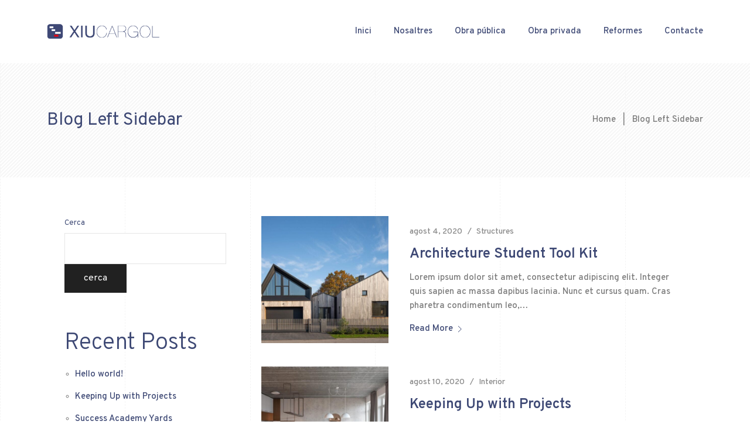

--- FILE ---
content_type: text/html; charset=UTF-8
request_url: https://xiucargol.cat/index.php/blog-left-sidebar/
body_size: 19491
content:
<!DOCTYPE html>
<html lang="ca">
<head>
	<meta charset="UTF-8">
	<meta name="viewport" content="width=device-width, initial-scale=1">
	<meta http-equiv="X-UA-Compatible" content="ie=edge">
    <title>Blog Left Sidebar &#8211; Xiucargol</title>
<meta name='robots' content='max-image-preview:large' />
<link rel='dns-prefetch' href='//fonts.googleapis.com' />
<script>
window._wpemojiSettings = {"baseUrl":"https:\/\/s.w.org\/images\/core\/emoji\/14.0.0\/72x72\/","ext":".png","svgUrl":"https:\/\/s.w.org\/images\/core\/emoji\/14.0.0\/svg\/","svgExt":".svg","source":{"concatemoji":"https:\/\/xiucargol.cat\/wp-includes\/js\/wp-emoji-release.min.js?ver=89122272e18b07f52deddc47246cb9ae"}};
/*! This file is auto-generated */
!function(i,n){var o,s,e;function c(e){try{var t={supportTests:e,timestamp:(new Date).valueOf()};sessionStorage.setItem(o,JSON.stringify(t))}catch(e){}}function p(e,t,n){e.clearRect(0,0,e.canvas.width,e.canvas.height),e.fillText(t,0,0);var t=new Uint32Array(e.getImageData(0,0,e.canvas.width,e.canvas.height).data),r=(e.clearRect(0,0,e.canvas.width,e.canvas.height),e.fillText(n,0,0),new Uint32Array(e.getImageData(0,0,e.canvas.width,e.canvas.height).data));return t.every(function(e,t){return e===r[t]})}function u(e,t,n){switch(t){case"flag":return n(e,"\ud83c\udff3\ufe0f\u200d\u26a7\ufe0f","\ud83c\udff3\ufe0f\u200b\u26a7\ufe0f")?!1:!n(e,"\ud83c\uddfa\ud83c\uddf3","\ud83c\uddfa\u200b\ud83c\uddf3")&&!n(e,"\ud83c\udff4\udb40\udc67\udb40\udc62\udb40\udc65\udb40\udc6e\udb40\udc67\udb40\udc7f","\ud83c\udff4\u200b\udb40\udc67\u200b\udb40\udc62\u200b\udb40\udc65\u200b\udb40\udc6e\u200b\udb40\udc67\u200b\udb40\udc7f");case"emoji":return!n(e,"\ud83e\udef1\ud83c\udffb\u200d\ud83e\udef2\ud83c\udfff","\ud83e\udef1\ud83c\udffb\u200b\ud83e\udef2\ud83c\udfff")}return!1}function f(e,t,n){var r="undefined"!=typeof WorkerGlobalScope&&self instanceof WorkerGlobalScope?new OffscreenCanvas(300,150):i.createElement("canvas"),a=r.getContext("2d",{willReadFrequently:!0}),o=(a.textBaseline="top",a.font="600 32px Arial",{});return e.forEach(function(e){o[e]=t(a,e,n)}),o}function t(e){var t=i.createElement("script");t.src=e,t.defer=!0,i.head.appendChild(t)}"undefined"!=typeof Promise&&(o="wpEmojiSettingsSupports",s=["flag","emoji"],n.supports={everything:!0,everythingExceptFlag:!0},e=new Promise(function(e){i.addEventListener("DOMContentLoaded",e,{once:!0})}),new Promise(function(t){var n=function(){try{var e=JSON.parse(sessionStorage.getItem(o));if("object"==typeof e&&"number"==typeof e.timestamp&&(new Date).valueOf()<e.timestamp+604800&&"object"==typeof e.supportTests)return e.supportTests}catch(e){}return null}();if(!n){if("undefined"!=typeof Worker&&"undefined"!=typeof OffscreenCanvas&&"undefined"!=typeof URL&&URL.createObjectURL&&"undefined"!=typeof Blob)try{var e="postMessage("+f.toString()+"("+[JSON.stringify(s),u.toString(),p.toString()].join(",")+"));",r=new Blob([e],{type:"text/javascript"}),a=new Worker(URL.createObjectURL(r),{name:"wpTestEmojiSupports"});return void(a.onmessage=function(e){c(n=e.data),a.terminate(),t(n)})}catch(e){}c(n=f(s,u,p))}t(n)}).then(function(e){for(var t in e)n.supports[t]=e[t],n.supports.everything=n.supports.everything&&n.supports[t],"flag"!==t&&(n.supports.everythingExceptFlag=n.supports.everythingExceptFlag&&n.supports[t]);n.supports.everythingExceptFlag=n.supports.everythingExceptFlag&&!n.supports.flag,n.DOMReady=!1,n.readyCallback=function(){n.DOMReady=!0}}).then(function(){return e}).then(function(){var e;n.supports.everything||(n.readyCallback(),(e=n.source||{}).concatemoji?t(e.concatemoji):e.wpemoji&&e.twemoji&&(t(e.twemoji),t(e.wpemoji)))}))}((window,document),window._wpemojiSettings);
</script>
<style id='wp-emoji-styles-inline-css'>

	img.wp-smiley, img.emoji {
		display: inline !important;
		border: none !important;
		box-shadow: none !important;
		height: 1em !important;
		width: 1em !important;
		margin: 0 0.07em !important;
		vertical-align: -0.1em !important;
		background: none !important;
		padding: 0 !important;
	}
</style>
<style id='classic-theme-styles-inline-css'>
/*! This file is auto-generated */
.wp-block-button__link{color:#fff;background-color:#32373c;border-radius:9999px;box-shadow:none;text-decoration:none;padding:calc(.667em + 2px) calc(1.333em + 2px);font-size:1.125em}.wp-block-file__button{background:#32373c;color:#fff;text-decoration:none}
</style>
<style id='global-styles-inline-css'>
body{--wp--preset--color--black: #000000;--wp--preset--color--cyan-bluish-gray: #abb8c3;--wp--preset--color--white: #ffffff;--wp--preset--color--pale-pink: #f78da7;--wp--preset--color--vivid-red: #cf2e2e;--wp--preset--color--luminous-vivid-orange: #ff6900;--wp--preset--color--luminous-vivid-amber: #fcb900;--wp--preset--color--light-green-cyan: #7bdcb5;--wp--preset--color--vivid-green-cyan: #00d084;--wp--preset--color--pale-cyan-blue: #8ed1fc;--wp--preset--color--vivid-cyan-blue: #0693e3;--wp--preset--color--vivid-purple: #9b51e0;--wp--preset--gradient--vivid-cyan-blue-to-vivid-purple: linear-gradient(135deg,rgba(6,147,227,1) 0%,rgb(155,81,224) 100%);--wp--preset--gradient--light-green-cyan-to-vivid-green-cyan: linear-gradient(135deg,rgb(122,220,180) 0%,rgb(0,208,130) 100%);--wp--preset--gradient--luminous-vivid-amber-to-luminous-vivid-orange: linear-gradient(135deg,rgba(252,185,0,1) 0%,rgba(255,105,0,1) 100%);--wp--preset--gradient--luminous-vivid-orange-to-vivid-red: linear-gradient(135deg,rgba(255,105,0,1) 0%,rgb(207,46,46) 100%);--wp--preset--gradient--very-light-gray-to-cyan-bluish-gray: linear-gradient(135deg,rgb(238,238,238) 0%,rgb(169,184,195) 100%);--wp--preset--gradient--cool-to-warm-spectrum: linear-gradient(135deg,rgb(74,234,220) 0%,rgb(151,120,209) 20%,rgb(207,42,186) 40%,rgb(238,44,130) 60%,rgb(251,105,98) 80%,rgb(254,248,76) 100%);--wp--preset--gradient--blush-light-purple: linear-gradient(135deg,rgb(255,206,236) 0%,rgb(152,150,240) 100%);--wp--preset--gradient--blush-bordeaux: linear-gradient(135deg,rgb(254,205,165) 0%,rgb(254,45,45) 50%,rgb(107,0,62) 100%);--wp--preset--gradient--luminous-dusk: linear-gradient(135deg,rgb(255,203,112) 0%,rgb(199,81,192) 50%,rgb(65,88,208) 100%);--wp--preset--gradient--pale-ocean: linear-gradient(135deg,rgb(255,245,203) 0%,rgb(182,227,212) 50%,rgb(51,167,181) 100%);--wp--preset--gradient--electric-grass: linear-gradient(135deg,rgb(202,248,128) 0%,rgb(113,206,126) 100%);--wp--preset--gradient--midnight: linear-gradient(135deg,rgb(2,3,129) 0%,rgb(40,116,252) 100%);--wp--preset--font-size--small: 13px;--wp--preset--font-size--medium: 20px;--wp--preset--font-size--large: 36px;--wp--preset--font-size--x-large: 42px;--wp--preset--spacing--20: 0.44rem;--wp--preset--spacing--30: 0.67rem;--wp--preset--spacing--40: 1rem;--wp--preset--spacing--50: 1.5rem;--wp--preset--spacing--60: 2.25rem;--wp--preset--spacing--70: 3.38rem;--wp--preset--spacing--80: 5.06rem;--wp--preset--shadow--natural: 6px 6px 9px rgba(0, 0, 0, 0.2);--wp--preset--shadow--deep: 12px 12px 50px rgba(0, 0, 0, 0.4);--wp--preset--shadow--sharp: 6px 6px 0px rgba(0, 0, 0, 0.2);--wp--preset--shadow--outlined: 6px 6px 0px -3px rgba(255, 255, 255, 1), 6px 6px rgba(0, 0, 0, 1);--wp--preset--shadow--crisp: 6px 6px 0px rgba(0, 0, 0, 1);}:where(.is-layout-flex){gap: 0.5em;}:where(.is-layout-grid){gap: 0.5em;}body .is-layout-flow > .alignleft{float: left;margin-inline-start: 0;margin-inline-end: 2em;}body .is-layout-flow > .alignright{float: right;margin-inline-start: 2em;margin-inline-end: 0;}body .is-layout-flow > .aligncenter{margin-left: auto !important;margin-right: auto !important;}body .is-layout-constrained > .alignleft{float: left;margin-inline-start: 0;margin-inline-end: 2em;}body .is-layout-constrained > .alignright{float: right;margin-inline-start: 2em;margin-inline-end: 0;}body .is-layout-constrained > .aligncenter{margin-left: auto !important;margin-right: auto !important;}body .is-layout-constrained > :where(:not(.alignleft):not(.alignright):not(.alignfull)){max-width: var(--wp--style--global--content-size);margin-left: auto !important;margin-right: auto !important;}body .is-layout-constrained > .alignwide{max-width: var(--wp--style--global--wide-size);}body .is-layout-flex{display: flex;}body .is-layout-flex{flex-wrap: wrap;align-items: center;}body .is-layout-flex > *{margin: 0;}body .is-layout-grid{display: grid;}body .is-layout-grid > *{margin: 0;}:where(.wp-block-columns.is-layout-flex){gap: 2em;}:where(.wp-block-columns.is-layout-grid){gap: 2em;}:where(.wp-block-post-template.is-layout-flex){gap: 1.25em;}:where(.wp-block-post-template.is-layout-grid){gap: 1.25em;}.has-black-color{color: var(--wp--preset--color--black) !important;}.has-cyan-bluish-gray-color{color: var(--wp--preset--color--cyan-bluish-gray) !important;}.has-white-color{color: var(--wp--preset--color--white) !important;}.has-pale-pink-color{color: var(--wp--preset--color--pale-pink) !important;}.has-vivid-red-color{color: var(--wp--preset--color--vivid-red) !important;}.has-luminous-vivid-orange-color{color: var(--wp--preset--color--luminous-vivid-orange) !important;}.has-luminous-vivid-amber-color{color: var(--wp--preset--color--luminous-vivid-amber) !important;}.has-light-green-cyan-color{color: var(--wp--preset--color--light-green-cyan) !important;}.has-vivid-green-cyan-color{color: var(--wp--preset--color--vivid-green-cyan) !important;}.has-pale-cyan-blue-color{color: var(--wp--preset--color--pale-cyan-blue) !important;}.has-vivid-cyan-blue-color{color: var(--wp--preset--color--vivid-cyan-blue) !important;}.has-vivid-purple-color{color: var(--wp--preset--color--vivid-purple) !important;}.has-black-background-color{background-color: var(--wp--preset--color--black) !important;}.has-cyan-bluish-gray-background-color{background-color: var(--wp--preset--color--cyan-bluish-gray) !important;}.has-white-background-color{background-color: var(--wp--preset--color--white) !important;}.has-pale-pink-background-color{background-color: var(--wp--preset--color--pale-pink) !important;}.has-vivid-red-background-color{background-color: var(--wp--preset--color--vivid-red) !important;}.has-luminous-vivid-orange-background-color{background-color: var(--wp--preset--color--luminous-vivid-orange) !important;}.has-luminous-vivid-amber-background-color{background-color: var(--wp--preset--color--luminous-vivid-amber) !important;}.has-light-green-cyan-background-color{background-color: var(--wp--preset--color--light-green-cyan) !important;}.has-vivid-green-cyan-background-color{background-color: var(--wp--preset--color--vivid-green-cyan) !important;}.has-pale-cyan-blue-background-color{background-color: var(--wp--preset--color--pale-cyan-blue) !important;}.has-vivid-cyan-blue-background-color{background-color: var(--wp--preset--color--vivid-cyan-blue) !important;}.has-vivid-purple-background-color{background-color: var(--wp--preset--color--vivid-purple) !important;}.has-black-border-color{border-color: var(--wp--preset--color--black) !important;}.has-cyan-bluish-gray-border-color{border-color: var(--wp--preset--color--cyan-bluish-gray) !important;}.has-white-border-color{border-color: var(--wp--preset--color--white) !important;}.has-pale-pink-border-color{border-color: var(--wp--preset--color--pale-pink) !important;}.has-vivid-red-border-color{border-color: var(--wp--preset--color--vivid-red) !important;}.has-luminous-vivid-orange-border-color{border-color: var(--wp--preset--color--luminous-vivid-orange) !important;}.has-luminous-vivid-amber-border-color{border-color: var(--wp--preset--color--luminous-vivid-amber) !important;}.has-light-green-cyan-border-color{border-color: var(--wp--preset--color--light-green-cyan) !important;}.has-vivid-green-cyan-border-color{border-color: var(--wp--preset--color--vivid-green-cyan) !important;}.has-pale-cyan-blue-border-color{border-color: var(--wp--preset--color--pale-cyan-blue) !important;}.has-vivid-cyan-blue-border-color{border-color: var(--wp--preset--color--vivid-cyan-blue) !important;}.has-vivid-purple-border-color{border-color: var(--wp--preset--color--vivid-purple) !important;}.has-vivid-cyan-blue-to-vivid-purple-gradient-background{background: var(--wp--preset--gradient--vivid-cyan-blue-to-vivid-purple) !important;}.has-light-green-cyan-to-vivid-green-cyan-gradient-background{background: var(--wp--preset--gradient--light-green-cyan-to-vivid-green-cyan) !important;}.has-luminous-vivid-amber-to-luminous-vivid-orange-gradient-background{background: var(--wp--preset--gradient--luminous-vivid-amber-to-luminous-vivid-orange) !important;}.has-luminous-vivid-orange-to-vivid-red-gradient-background{background: var(--wp--preset--gradient--luminous-vivid-orange-to-vivid-red) !important;}.has-very-light-gray-to-cyan-bluish-gray-gradient-background{background: var(--wp--preset--gradient--very-light-gray-to-cyan-bluish-gray) !important;}.has-cool-to-warm-spectrum-gradient-background{background: var(--wp--preset--gradient--cool-to-warm-spectrum) !important;}.has-blush-light-purple-gradient-background{background: var(--wp--preset--gradient--blush-light-purple) !important;}.has-blush-bordeaux-gradient-background{background: var(--wp--preset--gradient--blush-bordeaux) !important;}.has-luminous-dusk-gradient-background{background: var(--wp--preset--gradient--luminous-dusk) !important;}.has-pale-ocean-gradient-background{background: var(--wp--preset--gradient--pale-ocean) !important;}.has-electric-grass-gradient-background{background: var(--wp--preset--gradient--electric-grass) !important;}.has-midnight-gradient-background{background: var(--wp--preset--gradient--midnight) !important;}.has-small-font-size{font-size: var(--wp--preset--font-size--small) !important;}.has-medium-font-size{font-size: var(--wp--preset--font-size--medium) !important;}.has-large-font-size{font-size: var(--wp--preset--font-size--large) !important;}.has-x-large-font-size{font-size: var(--wp--preset--font-size--x-large) !important;}
.wp-block-navigation a:where(:not(.wp-element-button)){color: inherit;}
:where(.wp-block-post-template.is-layout-flex){gap: 1.25em;}:where(.wp-block-post-template.is-layout-grid){gap: 1.25em;}
:where(.wp-block-columns.is-layout-flex){gap: 2em;}:where(.wp-block-columns.is-layout-grid){gap: 2em;}
.wp-block-pullquote{font-size: 1.5em;line-height: 1.6;}
</style>
<link rel='stylesheet' id='contact-form-7-css' href='https://xiucargol.cat/wp-content/plugins/contact-form-7/includes/css/styles.css?ver=5.8.5' media='all' />
<link rel='stylesheet' id='woocommerce-layout-css' href='https://xiucargol.cat/wp-content/plugins/woocommerce/assets/css/woocommerce-layout.css?ver=8.3.1' media='all' />
<link rel='stylesheet' id='woocommerce-smallscreen-css' href='https://xiucargol.cat/wp-content/plugins/woocommerce/assets/css/woocommerce-smallscreen.css?ver=8.3.1' media='only screen and (max-width: 768px)' />
<link rel='stylesheet' id='woocommerce-general-css' href='https://xiucargol.cat/wp-content/plugins/woocommerce/assets/css/woocommerce.css?ver=8.3.1' media='all' />
<style id='woocommerce-inline-inline-css'>
.woocommerce form .form-row .required { visibility: visible; }
</style>
<link rel='stylesheet' id='grada-style-css' href='https://xiucargol.cat/wp-content/plugins/vara-plugin//assets/css/style.css?ver=1.0.1' media='all' />
<link rel='stylesheet' id='vara-main-style-css' href='https://xiucargol.cat/wp-content/themes/vara/assets/css/vara.css?ver=1.0.0' media='all' />
<link rel='stylesheet' id='magnific-popup-css' href='https://xiucargol.cat/wp-content/themes/vara/assets/css/magnific-popup.css?ver=1.0.0' media='all' />
<link rel='stylesheet' id='owl-carousel-css' href='https://xiucargol.cat/wp-content/themes/vara/assets/css/owl.carousel.min.css?ver=1.0.0' media='all' />
<link rel='stylesheet' id='perfect-scrollbar-css' href='https://xiucargol.cat/wp-content/themes/vara/assets/css/perfect-scrollbar.css?ver=1.0.0' media='all' />
<link rel='stylesheet' id='select2-css' href='https://xiucargol.cat/wp-content/plugins/woocommerce/assets/css/select2.css?ver=8.3.1' media='all' />
<link rel='stylesheet' id='elegant-icons-css' href='https://xiucargol.cat/wp-content/themes/vara/assets/css/elegant-icons.css?ver=1.0.0' media='all' />
<link rel='stylesheet' id='material-icons-css' href='//fonts.googleapis.com/icon?family=Material+Icons&#038;ver=89122272e18b07f52deddc47246cb9ae' media='all' />
<link rel='stylesheet' id='vara-style-css' href='https://xiucargol.cat/wp-content/themes/vara-child/style.css?ver=89122272e18b07f52deddc47246cb9ae' media='all' />
<style id='vara-style-inline-css'>
a:not(button):hover,a:not(button).active,.woocommerce .star-rating,.woocommerce .star-rating::before,.breadcrumb-list .breadcrumb-list-item a:hover,.woocommerce .woocommerce-shipping-calculator a,.woocommerce .single-product .gs-product-summary .price,.woocommerce .single-product .gs-product-summary .product_meta > span a,.gs-comments .gs-comments-list .page-numbers.next:hover,.gs-comments .gs-comments-list .page-numbers.prev:hover,.gs-pagination ul.page-numbers li.active a,.gs-post-nav .post-nav-link a:hover .gs-post-nav-title,.gs-blog-post .entry-details-meta .gs-sticky-post,.gs-blog-post .entry-meta-author .author-name a:hover,.gs-site-header.gs-mobile-header-default .mobile-navigation nav ul.menu li.menu-item a:hover,.gs-site-header.gs-mobile-header-default .mobile-navigation nav ul.menu li.menu-item.current_page_ancestor > a,.gs-site-header.gs-mobile-header-default .mobile-navigation nav ul.menu li.menu-item.current_page_item > a,.gs-woo-page .product-holder .entry-details .gs-product-cats a:hover,.gs-site-footer .subfooter-area .subfooter-area-inner .subfooter-social-network ul li a:hover,.woocommerce .cart_totals table td[data-title="Total"] span,.woocommerce-account .woocommerce .woocommerce-MyAccount-navigation ul li a:hover,.gs-gallery-images .gs-gallery-item .gallery-item-title a:hover,.mobile-nav-menu nav ul.menu li.menu-item a:hover,.mobile-nav-menu nav ul.menu li.menu-item.current_page_ancestor > a,.mobile-nav-menu nav ul.menu li.menu-item.current_page_item > a{ color: #e30613 } .gs-btn.gs-btn-loading,.gs-btn.gs-btn-loading:hover,.gs-btn.gs-btn-accent.gs-btn-loading,.woocommerce table td.product-remove a:hover,.gs-close-btn svg:hover,.woocommerce .single-product .woocommerce-tabs ul.tabs li a:hover,.woocommerce .single-product .woocommerce-tabs ul.tabs li.active a{ color: #e30613 !important} .elementor-button,mark,.gs-btn.gs-btn-accent,.scrollto-top.gotop-dark,.tagcloud a:hover,ul.menu.site-header-menu li.menu-item > a:after,ul.menu.site-header-menu li.menu-item.menu-item-has-children > ul.sub-menu li.menu-item a:after,.gs-filters ul li a:after,.gs-filters ul li a.active:after,.gs-progress-bar .gs-progress-bar-wrapper .gs-progress-bar-fill span,.gs-pagination ul.page-numbers li a.current, .gs-pagination ul.page-numbers li span.current,.gs-pagination.gs-pagination-pages .gs-pagination-pages__numbers .post-page-numbers.current,.header-shopping-cart .header-shopping-cart-icon span,.menu-navigation-regular ul li.menu-item.menu-item-has-children > ul.sub-menu li.menu-item a:after,.menu-navigation-regular ul li.menu-item > a:after,.menu-navigation-vertical ul li a:after{ background-color: #e30613 } ::-moz-selection{ background-color: #e30613 } ::selection{ background-color: #e30613 } .woocommerce .single-product .woocommerce-tabs .woocommerce-Tabs-panel .woocommerce-Reviews #review_form_wrapper .comment-form .form-submit input{ background-color: #e30613 !important} .gs-subscribe input[type="email"]:focus,.gs-btn.gs-btn-accent,.woocommerce .blockUI.blockOverlay::before,.woocommerce .loader::before,.woocommerce .single-product .woocommerce-tabs ul.tabs li a:hover,.woocommerce .single-product .woocommerce-tabs ul.tabs li.active a{ border-color: #e30613 } .select2.select2-container.select2-container--default.select2-container--open .select2-selection--multiple,.woocommerce .single-product .woocommerce-tabs .woocommerce-Tabs-panel .woocommerce-Reviews #review_form_wrapper .comment-form .form-submit input{ border-color: #e30613 !important} h1, .h1, h2, .h2, h3, .h3, h4, .h4, h5, .h5, h6, .h6, dl dt, blockquote, table th a, table td#today, table thead td, table thead th, legend, input, textarea, label, select, .gs-dark-form .button:hover, .gs-btn.gs-btn-dark, .gs-btn.gs-btn-white-color:hover, .select2 .selection .select2-selection .select2-selection__arrow, body .select2-container .select2-dropdown .select2-results .select2-results__options .select2-results__option[data-selected='true'], .gs-blog-post .entry-meta-author .author-name a, .gs-site-header.gs-mobile-header-default .mobile-navigation nav ul.menu li.menu-item a, .menu-navigation-vertical ul li a, .select2-container--default .select2-selection--single .select2-selection__rendered, .gs-logo.gs-logo-text a, .scrollto-top.gotop-light svg, .woocommerce table tfoot tr:last-child th, .woocommerce table tfoot tr:last-child td, .gs-fullscreen-search .gs-fullscreen-search-inner .search-wrapper-inner .search-wrapper-form .search-form-button span, .widget.widget_rss .widget-title-outer .widgettitle .rsswidget, .widget ul li a, .widget.widget_recent_comments ul li span, .site-footer-dark .widget.widget_tag_cloud .tagcloud a, .dark-fixed-section .widget.widget_tag_cloud .tagcloud a, .social-network-links ul li a, .gs-filters ul li a, .woocommerce .single-product .gs-product-summary .quantity input, .woocommerce .single-product .gs-product-summary .product_meta > span, .woocommerce .single-product .woocommerce-tabs ul.tabs li a, .woocommerce .single-product .woocommerce-tabs .woocommerce-Tabs-panel.woocommerce-Tabs-panel--additional_information table tr th, .woocommerce .single-product .woocommerce-tabs .woocommerce-Tabs-panel .woocommerce-Reviews #review_form_wrapper #review_form .comment-reply-title, .woocommerce .single-product .woocommerce-tabs .woocommerce-Tabs-panel .woocommerce-Reviews #review_form_wrapper .comment-form .comment-form-rating label, .woocommerce .single-product .woocommerce-tabs .woocommerce-Tabs-panel .woocommerce-Reviews #review_form_wrapper .comment-form .form-submit input, .woocommerce-Reviews .commentlist .review .comment_container .comment-text .meta .woocommerce-review__author, .gs-progress-bar .gs-progress-bar-text, .gs-comments .gs-comments-title, .gs-comments .gs-comments-list .gs-comment .gs-comment-body .gs-comment-author .comment-reply-link, .gs-comments .gs-comments-list .page-numbers:not(.next):not(.prev), .gs-comments .gs-comments-list .page-numbers.next, .gs-comments .gs-comments-list .page-numbers.prev, .gs-comments .gs-comments-list .comment-respond .gs-comments-title, .gs-comments .gs-comment-form .comment-respond .gs-comments-title, .gs-comments .gs-comment-closed .gs-comment-closed-title, .gs-page-heading-outer .gs-page-heading-inner .gs-page-heading-title, .gs-pagination ul.gs-pages-list li a, .gs-pagination.gs-pagination-pages .gs-pages-title, .gs-pagination.gs-pagination-pages .gs-pagination-pages__numbers span:not(.post-page-numbers), .gs-post-nav .post-nav-link a .gs-post-nav-text .gs-post-nav-title, .gs-blog-post .entry-details-title a, .gs-portfolio-item .entry-overlay-wrapper > a, .gs-portfolio-item .entry-details .entry-details-title a, .header-shopping-cart .header-shopping-cart-icon, .dropdown-shopping-cart .dropdown-cart-list .dropdown-cart-list-item .dropdown-cart-item-info .title a, .dropdown-shopping-cart .dropdown-cart-list .dropdown-cart-list-item .dropdown-cart-item-remove, .dropdown-cart-bottom .dropdown-cart-subtotal .subtotal, .dropdown-cart-bottom .dropdown-cart-subtotal .price .amount, .gs-site-header.gs-site-header-light .header-shopping-cart .header-shopping-cart-icon span.cart-number, .gs-woo-page .product-holder .entry-details .entry-details-title a, .gs-page-404 .gs-page-heading-outer .gs-page-heading-inner .gs-page-heading-title h1, .woocommerce .woocommerce-cart-form table td::before, .woocommerce .woocommerce-cart-form table .actions .coupon #coupon_code, .woocommerce .cart_totals table th, .woocommerce-checkout .woocommerce-checkout-review-order table tr.order-total td strong, .woocommerce-account .woocommerce .woocommerce-MyAccount-navigation ul li a, .woocommerce-account .woocommerce .woocommerce-MyAccount-navigation ul li.is-active a svg, body .select2-container .select2-dropdown .select2-results .select2-results__options .select2-results__option[aria-selected='true'], a:not(button){ color: #3d4874 } .gs-subscribe-light input[type='submit'],.gs-subscribe-light input[type='submit']:hover,.gs-dark-form input[type='submit']:hover,.gs-dark-form button:hover,.gs-dark-form .button:hover,.woocommerce .sidebar-container input[type='submit'],.woocommerce .sidebar-container button,.woocommerce .sidebar-container .button,.gs-btn.gs-btn-dark.gs-btn-loading,.woocommerce table td.product-remove a,ul.menu.site-header-menu li.menu-item.menu-item-has-children > ul.sub-menu li.menu-item a,.woocommerce .single-product .woocommerce-tabs ul.tabs li a,.woocommerce .single-product .woocommerce-tabs .woocommerce-Tabs-panel .woocommerce-Reviews #review_form_wrapper .comment-form .form-submit input,.gs-blog-post-single .gs-blog-post-single-holder .gs-blog-post-single-top .entry-content .entry-content-inner .post-password-form input[type='submit'],ul.menu.site-header-menu li.menu-item > a{ color: #3d4874 !important} .gs-pagination .gs-pages-arrow a svg,.gs-post-nav .post-nav-link a:hover svg,.gs-post-nav .post-nav-link--back a:hover svg,.gs-site-header.gs-mobile-header-default .mobile-header-btn svg,.gs-site-header .site-header-tools > * svg{ fill: #3d4874} .search-form .search-form-button span:hover,input[type='submit']:hover,button:hover,.button:hover,.gs-btn.gs-btn-accent:hover,.gs-btn.gs-btn-dark:hover,.select2-results__option.select2-results__option--highlighted,body .select2-container .select2-dropdown .select2-results .select2-results__options .select2-results__option.select2-results__option--highlighted,.gs-product-badge,.gs-fullscreen-search .gs-fullscreen-search-inner .search-wrapper-close:before,.gs-fullscreen-search .gs-fullscreen-search-inner .search-wrapper-close:after,.gs-woo-page .product-holder .gs-add-to-cart-btn:hover,.gs-site-footer.site-footer-dark .footer-widgetized-area,.gs-site-footer.site-footer-dark .subfooter-area{ background-color: #3d4874  } .dropdown-cart-bottom .dropdown-cart-btn .button:hover,.woocommerce .button:hover,.woocommerce .sidebar-container input[type='submit']:hover,.woocommerce .sidebar-container button:hover,.woocommerce .sidebar-container .button:hover,.ui-slider .ui-slider-range,.woocommerce .single-product .woocommerce-tabs .woocommerce-Tabs-panel .woocommerce-Reviews #review_form_wrapper .comment-form .form-submit input:hover,.gs-blog-post-single .gs-blog-post-single-holder .gs-blog-post-single-top .entry-content .entry-content-inner .post-password-form input[type='submit']:hover{ background-color: #3d4874 !important} input:focus,textarea:focus,input[type='submit']:hover,button:hover,.button:hover ,.gs-btn.gs-btn-accent:hover,.gs-btn.gs-btn-dark:hover,.gs-comments .gs-comments-list .page-numbers:not(.next):not(.prev):hover, .gs-comments .gs-comments-list .page-numbers:not(.next):not(.prev).current,.dropdown-cart-bottom .dropdown-cart-btn .button:hover,.gs-woo-page .product-holder .gs-add-to-cart-btn:hover,.gs-fullscreen-search .gs-fullscreen-search-inner .search-wrapper-inner .search-wrapper-form input[type='search']{ border-color: #3d4874 } .woocommerce .button:hover,.woocommerce .sidebar-container input[type='submit']:hover,.woocommerce .sidebar-container button:hover,.woocommerce .sidebar-container .button:hover,.woocommerce .single-product .woocommerce-tabs .woocommerce-Tabs-panel .woocommerce-Reviews #review_form_wrapper .comment-form .form-submit input:hover,.gs-blog-post-single .gs-blog-post-single-holder .gs-blog-post-single-top .entry-content .entry-content-inner .post-password-form input[type='submit']:hover{ border-color: #3d4874 !important}
</style>
<link rel='stylesheet' id='elementor-frontend-css' href='https://xiucargol.cat/wp-content/plugins/elementor/assets/css/frontend-lite.min.css?ver=3.18.3' media='all' />
<link rel='stylesheet' id='swiper-css' href='https://xiucargol.cat/wp-content/plugins/elementor/assets/lib/swiper/v8/css/swiper.min.css?ver=8.4.5' media='all' />
<link rel='stylesheet' id='elementor-post-8-css' href='https://xiucargol.cat/wp-content/uploads/elementor/css/post-8.css?ver=1703179748' media='all' />
<link rel='stylesheet' id='elementor-global-css' href='https://xiucargol.cat/wp-content/uploads/elementor/css/global.css?ver=1703179748' media='all' />
<link rel='stylesheet' id='elementor-post-466-css' href='https://xiucargol.cat/wp-content/uploads/elementor/css/post-466.css?ver=1705005810' media='all' />
<link rel='stylesheet' id='google-font-overpass-css' href='//fonts.googleapis.com/css?family=Overpass%3A300%2C300i%2C400%2C400i%2C500%2C600%2C700&#038;ver=1.0.0' media='all' />
<link rel='stylesheet' id='parent-style-css' href='https://xiucargol.cat/wp-content/themes/vara/style.css?ver=89122272e18b07f52deddc47246cb9ae' media='all' />
<link rel='stylesheet' id='child-style-css' href='https://xiucargol.cat/wp-content/themes/vara-child/style.css?ver=89122272e18b07f52deddc47246cb9ae' media='all' />
<link rel='stylesheet' id='google-fonts-1-css' href='https://fonts.googleapis.com/css?family=Roboto%3A100%2C100italic%2C200%2C200italic%2C300%2C300italic%2C400%2C400italic%2C500%2C500italic%2C600%2C600italic%2C700%2C700italic%2C800%2C800italic%2C900%2C900italic%7CRoboto+Slab%3A100%2C100italic%2C200%2C200italic%2C300%2C300italic%2C400%2C400italic%2C500%2C500italic%2C600%2C600italic%2C700%2C700italic%2C800%2C800italic%2C900%2C900italic&#038;display=swap&#038;ver=89122272e18b07f52deddc47246cb9ae' media='all' />
<link rel="preconnect" href="https://fonts.gstatic.com/" crossorigin><script src="https://xiucargol.cat/wp-includes/js/jquery/jquery.min.js?ver=3.7.1" id="jquery-core-js"></script>
<script src="https://xiucargol.cat/wp-includes/js/jquery/jquery-migrate.min.js?ver=3.4.1" id="jquery-migrate-js"></script>
<script src="https://xiucargol.cat/wp-content/plugins/woocommerce/assets/js/jquery-blockui/jquery.blockUI.min.js?ver=2.7.0-wc.8.3.1" id="jquery-blockui-js" defer data-wp-strategy="defer"></script>
<script id="wc-add-to-cart-js-extra">
var wc_add_to_cart_params = {"ajax_url":"\/wp-admin\/admin-ajax.php","wc_ajax_url":"\/?wc-ajax=%%endpoint%%","i18n_view_cart":"Visualitza la cistella","cart_url":"https:\/\/xiucargol.cat\/index.php\/cistella\/","is_cart":"","cart_redirect_after_add":"no"};
</script>
<script src="https://xiucargol.cat/wp-content/plugins/woocommerce/assets/js/frontend/add-to-cart.min.js?ver=8.3.1" id="wc-add-to-cart-js" defer data-wp-strategy="defer"></script>
<script src="https://xiucargol.cat/wp-content/plugins/woocommerce/assets/js/js-cookie/js.cookie.min.js?ver=2.1.4-wc.8.3.1" id="js-cookie-js" defer data-wp-strategy="defer"></script>
<script id="woocommerce-js-extra">
var woocommerce_params = {"ajax_url":"\/wp-admin\/admin-ajax.php","wc_ajax_url":"\/?wc-ajax=%%endpoint%%"};
</script>
<script src="https://xiucargol.cat/wp-content/plugins/woocommerce/assets/js/frontend/woocommerce.min.js?ver=8.3.1" id="woocommerce-js" defer data-wp-strategy="defer"></script>
<script src="https://xiucargol.cat/wp-content/plugins/woocommerce/assets/js/select2/select2.full.min.js?ver=4.0.3-wc.8.3.1" id="select2-js" defer data-wp-strategy="defer"></script>
<link rel="https://api.w.org/" href="https://xiucargol.cat/index.php/wp-json/" /><link rel="alternate" type="application/json" href="https://xiucargol.cat/index.php/wp-json/wp/v2/pages/466" /><link rel="EditURI" type="application/rsd+xml" title="RSD" href="https://xiucargol.cat/xmlrpc.php?rsd" />

<link rel="canonical" href="https://xiucargol.cat/index.php/blog-left-sidebar/" />
<link rel='shortlink' href='https://xiucargol.cat/?p=466' />
<link rel="alternate" type="application/json+oembed" href="https://xiucargol.cat/index.php/wp-json/oembed/1.0/embed?url=https%3A%2F%2Fxiucargol.cat%2Findex.php%2Fblog-left-sidebar%2F" />
<link rel="alternate" type="text/xml+oembed" href="https://xiucargol.cat/index.php/wp-json/oembed/1.0/embed?url=https%3A%2F%2Fxiucargol.cat%2Findex.php%2Fblog-left-sidebar%2F&#038;format=xml" />
	<noscript><style>.woocommerce-product-gallery{ opacity: 1 !important; }</style></noscript>
	<meta name="generator" content="Elementor 3.18.3; features: e_dom_optimization, e_optimized_assets_loading, e_optimized_css_loading, e_font_icon_svg, additional_custom_breakpoints, block_editor_assets_optimize, e_image_loading_optimization; settings: css_print_method-external, google_font-enabled, font_display-swap">
<meta name="generator" content="Powered by Slider Revolution 6.5.19 - responsive, Mobile-Friendly Slider Plugin for WordPress with comfortable drag and drop interface." />
<link rel="icon" href="https://xiucargol.cat/wp-content/uploads/2020/08/cropped-favicon-1-100x100.png" sizes="32x32" />
<link rel="icon" href="https://xiucargol.cat/wp-content/uploads/2020/08/cropped-favicon-1-300x300.png" sizes="192x192" />
<link rel="apple-touch-icon" href="https://xiucargol.cat/wp-content/uploads/2020/08/cropped-favicon-1-300x300.png" />
<meta name="msapplication-TileImage" content="https://xiucargol.cat/wp-content/uploads/2020/08/cropped-favicon-1-300x300.png" />
<script>function setREVStartSize(e){
			//window.requestAnimationFrame(function() {
				window.RSIW = window.RSIW===undefined ? window.innerWidth : window.RSIW;
				window.RSIH = window.RSIH===undefined ? window.innerHeight : window.RSIH;
				try {
					var pw = document.getElementById(e.c).parentNode.offsetWidth,
						newh;
					pw = pw===0 || isNaN(pw) ? window.RSIW : pw;
					e.tabw = e.tabw===undefined ? 0 : parseInt(e.tabw);
					e.thumbw = e.thumbw===undefined ? 0 : parseInt(e.thumbw);
					e.tabh = e.tabh===undefined ? 0 : parseInt(e.tabh);
					e.thumbh = e.thumbh===undefined ? 0 : parseInt(e.thumbh);
					e.tabhide = e.tabhide===undefined ? 0 : parseInt(e.tabhide);
					e.thumbhide = e.thumbhide===undefined ? 0 : parseInt(e.thumbhide);
					e.mh = e.mh===undefined || e.mh=="" || e.mh==="auto" ? 0 : parseInt(e.mh,0);
					if(e.layout==="fullscreen" || e.l==="fullscreen")
						newh = Math.max(e.mh,window.RSIH);
					else{
						e.gw = Array.isArray(e.gw) ? e.gw : [e.gw];
						for (var i in e.rl) if (e.gw[i]===undefined || e.gw[i]===0) e.gw[i] = e.gw[i-1];
						e.gh = e.el===undefined || e.el==="" || (Array.isArray(e.el) && e.el.length==0)? e.gh : e.el;
						e.gh = Array.isArray(e.gh) ? e.gh : [e.gh];
						for (var i in e.rl) if (e.gh[i]===undefined || e.gh[i]===0) e.gh[i] = e.gh[i-1];
											
						var nl = new Array(e.rl.length),
							ix = 0,
							sl;
						e.tabw = e.tabhide>=pw ? 0 : e.tabw;
						e.thumbw = e.thumbhide>=pw ? 0 : e.thumbw;
						e.tabh = e.tabhide>=pw ? 0 : e.tabh;
						e.thumbh = e.thumbhide>=pw ? 0 : e.thumbh;
						for (var i in e.rl) nl[i] = e.rl[i]<window.RSIW ? 0 : e.rl[i];
						sl = nl[0];
						for (var i in nl) if (sl>nl[i] && nl[i]>0) { sl = nl[i]; ix=i;}
						var m = pw>(e.gw[ix]+e.tabw+e.thumbw) ? 1 : (pw-(e.tabw+e.thumbw)) / (e.gw[ix]);
						newh =  (e.gh[ix] * m) + (e.tabh + e.thumbh);
					}
					var el = document.getElementById(e.c);
					if (el!==null && el) el.style.height = newh+"px";
					el = document.getElementById(e.c+"_wrapper");
					if (el!==null && el) {
						el.style.height = newh+"px";
						el.style.display = "block";
					}
				} catch(e){
					console.log("Failure at Presize of Slider:" + e)
				}
			//});
		  };</script>
		<style id="wp-custom-css">
			.gs-scroll-link svg circle:nth-child(2) {
    stroke-dasharray: 150;
    stroke-dashoffset: 150;
    -webkit-transition: all 1.5s cubic-bezier(.45,0,.14,1.03);
    -o-transition: all 1.5s cubic-bezier(.45,0,.14,1.03);
    transition: all 1.5s cubic-bezier(.45,0,.14,1.03);
    -webkit-transform: rotate(-200deg);
    -ms-transform: rotate(-200deg);
    transform: rotate(-200deg);
    -webkit-transform-origin: 71% 50%;
    -ms-transform-origin: 71% 50%;
    transform-origin: 71% 50%
}

.gs-scroll-link:hover svg circle:nth-child(2) {
    stroke-dashoffset: 0;
    -webkit-transform: rotate(55deg);
    -ms-transform: rotate(55deg);
    transform: rotate(55deg);
    -webkit-transition: 1.2s cubic-bezier(.38,.67,.76,.66);
    -o-transition: 1.2s cubic-bezier(.38,.67,.76,.66);
    transition: 1.2s cubic-bezier(.38,.67,.76,.66)
}

		</style>
		<style id="kirki-inline-styles"></style><style id="wpforms-css-vars-root">
				:root {
					--wpforms-field-border-radius: 3px;
--wpforms-field-background-color: #ffffff;
--wpforms-field-border-color: rgba( 0, 0, 0, 0.25 );
--wpforms-field-text-color: rgba( 0, 0, 0, 0.7 );
--wpforms-label-color: rgba( 0, 0, 0, 0.85 );
--wpforms-label-sublabel-color: rgba( 0, 0, 0, 0.55 );
--wpforms-label-error-color: #d63637;
--wpforms-button-border-radius: 3px;
--wpforms-button-background-color: #066aab;
--wpforms-button-text-color: #ffffff;
--wpforms-field-size-input-height: 43px;
--wpforms-field-size-input-spacing: 15px;
--wpforms-field-size-font-size: 16px;
--wpforms-field-size-line-height: 19px;
--wpforms-field-size-padding-h: 14px;
--wpforms-field-size-checkbox-size: 16px;
--wpforms-field-size-sublabel-spacing: 5px;
--wpforms-field-size-icon-size: 1;
--wpforms-label-size-font-size: 16px;
--wpforms-label-size-line-height: 19px;
--wpforms-label-size-sublabel-font-size: 14px;
--wpforms-label-size-sublabel-line-height: 17px;
--wpforms-button-size-font-size: 17px;
--wpforms-button-size-height: 41px;
--wpforms-button-size-padding-h: 15px;
--wpforms-button-size-margin-top: 10px;

				}
			</style></head>
<body class="page-template-default page page-id-466 theme-vara woocommerce-no-js elementor-default elementor-kit-8 elementor-page elementor-page-466">

    
    
	<div class="site-content">

                    <div class="gs-mobile-header-holder">
                <div class="gs-site-header gs-mobile-header-default gs-mobile-header-full-width">
			        <div class="container">
	<div class="gs-site-header-inner d-flex align-items-center">
		<div class="gs-logo gs-logo-img">
	<a href="https://xiucargol.cat/" style="width: 192px;height: 28px">
		<img width="308" height="45" src="https://xiucargol.cat/wp-content/uploads/2024/01/logo-xiucargol-c.png" class="logo-img-holder logo-default" alt="Xiucargol" decoding="async" srcset="https://xiucargol.cat/wp-content/uploads/2024/01/logo-xiucargol-c.png 308w, https://xiucargol.cat/wp-content/uploads/2024/01/logo-xiucargol-c-300x45.png 300w" sizes="(max-width: 308px) 100vw, 308px" /><img width="192" height="28" src="https://xiucargol.cat/wp-content/uploads/2023/12/logo-xiucargol-b2.png" class="logo-img-holder logo-light" alt="Xiucargol" decoding="async" />	</a>
</div>		<div class="ml-auto d-flex align-items-center">
			<div class="site-header-tools d-flex align-items-center">
											</div>
			<a href="#" class="mobile-header-btn" id="mobile-header-btn">
                <span class="burger-icon">
                    <span></span>
                    <span></span>
                    <span></span>
                </span>
			</a>
		</div>
	</div>
	<div class="mobile-navigation">
		<nav class="menu-menu-principal-cat-container"><ul id="menu-menu-principal-cat" class="menu"><li id="menu-item-2736" class="menu-item menu-item-type-post_type menu-item-object-page menu-item-home megamenu-2-col menu-item-2736"><a href="https://xiucargol.cat/">Inici</a></li>
<li id="menu-item-2737" class="menu-item menu-item-type-post_type menu-item-object-page megamenu-2-col menu-item-2737"><a href="https://xiucargol.cat/index.php/nosaltres/">Nosaltres</a></li>
<li id="menu-item-2748" class="menu-item menu-item-type-post_type menu-item-object-page megamenu-2-col menu-item-2748"><a href="https://xiucargol.cat/index.php/obra-publica/">Obra pública</a></li>
<li id="menu-item-2761" class="menu-item menu-item-type-post_type menu-item-object-page megamenu-2-col menu-item-2761"><a href="https://xiucargol.cat/index.php/obra-privada/">Obra privada</a></li>
<li id="menu-item-2760" class="menu-item menu-item-type-post_type menu-item-object-page megamenu-2-col menu-item-2760"><a href="https://xiucargol.cat/index.php/reformes/">Reformes</a></li>
<li id="menu-item-2739" class="menu-item menu-item-type-post_type menu-item-object-page megamenu-2-col menu-item-2739"><a href="https://xiucargol.cat/index.php/contacte/">Contacte</a></li>
</ul></nav>	</div>
</div>                </div>
            </div>

            <div class="gs-site-header-holder">
                <div class="gs-site-header gs-site-header-default gs-site-header-full-width">
			        <div class="container">
	<div class="d-flex align-items-stretch gs-site-header-inner">
        <div class="d-flex align-items-stretch">
	        <div class="gs-logo gs-logo-img">
	<a href="https://xiucargol.cat/" style="width: 192px;height: 28px">
		<img width="308" height="45" src="https://xiucargol.cat/wp-content/uploads/2024/01/logo-xiucargol-c.png" class="logo-img-holder logo-default" alt="Xiucargol" decoding="async" srcset="https://xiucargol.cat/wp-content/uploads/2024/01/logo-xiucargol-c.png 308w, https://xiucargol.cat/wp-content/uploads/2024/01/logo-xiucargol-c-300x45.png 300w" sizes="(max-width: 308px) 100vw, 308px" /><img width="192" height="28" src="https://xiucargol.cat/wp-content/uploads/2023/12/logo-xiucargol-b2.png" class="logo-img-holder logo-light" alt="Xiucargol" decoding="async" />	</a>
</div>        </div>
		<div class="ml-auto d-flex align-items-stretch">
            <div class="site-header-navigation d-flex align-items-stretch">
				<nav class="d-flex menu-navigation-regular"><ul id="menu-menu-principal-cat-1" class="menu site-header-menu d-flex align-items-center"><li id="vara-menu-item-2736" class="menu-item menu-item-type-post_type menu-item-object-page menu-item-home megamenu-2-col "><a href="https://xiucargol.cat/" class="">Inici</a></li>
<li id="vara-menu-item-2737" class="menu-item menu-item-type-post_type menu-item-object-page megamenu-2-col "><a href="https://xiucargol.cat/index.php/nosaltres/" class="">Nosaltres</a></li>
<li id="vara-menu-item-2748" class="menu-item menu-item-type-post_type menu-item-object-page megamenu-2-col "><a href="https://xiucargol.cat/index.php/obra-publica/" class="">Obra pública</a></li>
<li id="vara-menu-item-2761" class="menu-item menu-item-type-post_type menu-item-object-page megamenu-2-col "><a href="https://xiucargol.cat/index.php/obra-privada/" class="">Obra privada</a></li>
<li id="vara-menu-item-2760" class="menu-item menu-item-type-post_type menu-item-object-page megamenu-2-col "><a href="https://xiucargol.cat/index.php/reformes/" class="">Reformes</a></li>
<li id="vara-menu-item-2739" class="menu-item menu-item-type-post_type menu-item-object-page megamenu-2-col "><a href="https://xiucargol.cat/index.php/contacte/" class="">Contacte</a></li>
</ul></nav>            </div>
			<div class="d-flex align-items-stretch">
							</div>
		</div>
	</div>
</div>
                                    </div>
            </div>
	        <div class="gs-off-canvas-sidebar d-none d-lg-block dark-skin">
	<div class="gs-off-canvas-sidebar-holder">
	<span class="close-button off-canvas-sidebar-close"></span>
	<div class="off-canvas-sidebar-inner">
		<div id="media_image-1" class="widget widget_media_image"><img width="113" height="28" src="https://xiucargol.cat/wp-content/uploads/2020/08/logo-light.svg" class="image wp-image-1282  attachment-full size-full" alt="" style="max-width: 100%; height: auto;" decoding="async" /></div><div id="text-2" class="widget widget_text"><div class="widget-title-outer"><h5 class="widgettitle">About Us</h5></div>			<div class="textwidget"><p>Our work strives to enhance our sense of surroundings, identity and relationship to others and the physical spaces we inhabit, whether feral or human-made.</p>
</div>
		</div><div id="text-3" class="widget widget_text"><div class="widget-title-outer"><h5 class="widgettitle">Selected Awards</h5></div>			<div class="textwidget"><ul>
<li>2004 — Aga Khan Award for Architecture</li>
<li>2009 — Mies van der Rohe Award</li>
<li>2013 — AIA/ALA Library Building Award</li>
<li>2015 — Best Interior, Designers Saturday</li>
<li>2016 — AIA New York Honor Award</li>
</ul>
</div>
		</div>	</div>
</div>
	<div class="off-canvas-sidebar-overlay"></div>
</div>        <div class="gs-content-wrapper">

                            <div class="gs-vertical-lines lines-light">
                    <div class="gs-vertical-line"></div>
                    <div class="gs-vertical-line"></div>
                    <div class="gs-vertical-line"></div>
                    <div class="gs-vertical-line"></div>
                    <div class="gs-vertical-line"></div>
                    <div class="gs-vertical-line"></div>
                </div>
	        <div class="gs-breadcrumb">
					<div class="gs-breadcrumb-wrapper">
					    <div class="container">
                            <div class="row">
                                <div class="col-12 d-lg-flex align-items-center justify-content-between">
                                    <h3 class="gs-breadcrumb-title">Blog Left Sidebar</h3>
                                    <ul id="breadcrumbs" class="breadcrumb-list">
                                        <li class="breadcrumb-list-item"><a href="https://xiucargol.cat">Home</a></li>
                                        <li class="breadcrumb-list-item breadcrumb-sep">|</li>
                                        <li class="breadcrumb-list-item current">Blog Left Sidebar</li>
                                    </ul>
                                </div>
                            </div>
                        </div>
					</div>
				</div>    <div class="content-wrapper-holder gs-cl large-pb large-pt">
        <div class="container content-wrapper-inner">
					<div data-elementor-type="wp-page" data-elementor-id="466" class="elementor elementor-466">
									<section class="elementor-section elementor-top-section elementor-element elementor-element-be5a3f2 elementor-section-boxed elementor-section-height-default elementor-section-height-default gs-locked-section-no" data-id="be5a3f2" data-element_type="section">
						<div class="elementor-container elementor-column-gap-default">
					<div class="elementor-column elementor-col-100 elementor-top-column elementor-element elementor-element-27c9570" data-id="27c9570" data-element_type="column">
			<div class="elementor-widget-wrap elementor-element-populated">
								<section class="elementor-section elementor-inner-section elementor-element elementor-element-c25220b elementor-reverse-mobile elementor-section-boxed elementor-section-height-default elementor-section-height-default gs-locked-section-no" data-id="c25220b" data-element_type="section">
						<div class="elementor-container elementor-column-gap-wider">
					<div class="elementor-column elementor-col-50 elementor-inner-column elementor-element elementor-element-33f64ba" data-id="33f64ba" data-element_type="column">
			<div class="elementor-widget-wrap elementor-element-populated">
								<div class="elementor-element elementor-element-47ada16 elementor-widget elementor-widget-sidebar" data-id="47ada16" data-element_type="widget" data-widget_type="sidebar.default">
				<div class="elementor-widget-container">
			<div id="block-2" class="widget widget_block widget_search"><form role="search" method="get" action="https://xiucargol.cat/" class="wp-block-search__button-outside wp-block-search__text-button wp-block-search"    ><label class="wp-block-search__label" for="wp-block-search__input-1" >Cerca</label><div class="wp-block-search__inside-wrapper " ><input class="wp-block-search__input" id="wp-block-search__input-1" placeholder="" value="" type="search" name="s" required /><button aria-label="Cerca" class="wp-block-search__button wp-element-button" type="submit" >Cerca</button></div></form></div><div id="block-3" class="widget widget_block"><div class="wp-block-group is-layout-flow wp-block-group-is-layout-flow"><div class="wp-block-group__inner-container"><h2 class="wp-block-heading">Recent Posts</h2><ul class="wp-block-latest-posts__list wp-block-latest-posts"><li><a class="wp-block-latest-posts__post-title" href="https://xiucargol.cat/index.php/2023/11/28/hello-world/">Hello world!</a></li>
<li><a class="wp-block-latest-posts__post-title" href="https://xiucargol.cat/index.php/2020/08/10/keeping-up-with-projects/">Keeping Up with Projects</a></li>
<li><a class="wp-block-latest-posts__post-title" href="https://xiucargol.cat/index.php/2020/08/10/success-academy-yards/">Success Academy Yards</a></li>
<li><a class="wp-block-latest-posts__post-title" href="https://xiucargol.cat/index.php/2020/08/10/architectural-technology/">Architectural Technology</a></li>
<li><a class="wp-block-latest-posts__post-title" href="https://xiucargol.cat/index.php/2020/08/10/modern-concrete-house/">Modern Concrete House</a></li>
</ul></div></div></div><div id="block-4" class="widget widget_block"><div class="wp-block-group is-layout-flow wp-block-group-is-layout-flow"><div class="wp-block-group__inner-container"><h2 class="wp-block-heading">Recent Comments</h2><div class="no-comments wp-block-latest-comments">No s'han trobat comentaris.</div></div></div></div><div id="search-1" class="widget widget_search"><form action="https://xiucargol.cat/" method="get" class="search-form">
	<input placeholder="Search..." type="search" name="s" />
	<label class="search-form-button">
		<input type="submit" />
        <svg width="20" height="20" viewBox="0 0 26 26" fill="none" xmlns="http://www.w3.org/2000/svg">
            <path d="M11.9167 20.5833C16.7031 20.5833 20.5833 16.7031 20.5833 11.9167C20.5833 7.1302 16.7031 3.25 11.9167 3.25C7.1302 3.25 3.25 7.1302 3.25 11.9167C3.25 16.7031 7.1302 20.5833 11.9167 20.5833Z" stroke="black" stroke-width="1" stroke-linecap="round" stroke-linejoin="round"/>
            <path d="M22.75 22.75L18.0375 18.0375" stroke="black" stroke-width="1" stroke-linecap="round" stroke-linejoin="round"/>
        </svg>
	</label>
</form>
</div><div id="text-1" class="widget widget_text"><div class="widget-title-outer"><h5 class="widgettitle">About Us</h5></div>			<div class="textwidget"><p>Lorem ipsum dolor sit amet, consectet cing elit, sed do eiusmod tempor inc ididunt utore et dolore magna aliqua ut.</p>
</div>
		</div>
		<div id="recent-posts-1" class="widget widget_recent_entries">
		<div class="widget-title-outer"><h5 class="widgettitle">Entrades recents</h5></div>
		<ul>
											<li>
					<a href="https://xiucargol.cat/index.php/2023/11/28/hello-world/">Hello world!</a>
									</li>
											<li>
					<a href="https://xiucargol.cat/index.php/2020/08/10/keeping-up-with-projects/">Keeping Up with Projects</a>
									</li>
											<li>
					<a href="https://xiucargol.cat/index.php/2020/08/10/success-academy-yards/">Success Academy Yards</a>
									</li>
											<li>
					<a href="https://xiucargol.cat/index.php/2020/08/10/architectural-technology/">Architectural Technology</a>
									</li>
											<li>
					<a href="https://xiucargol.cat/index.php/2020/08/10/modern-concrete-house/">Modern Concrete House</a>
									</li>
					</ul>

		</div><div id="categories-1" class="widget widget_categories"><div class="widget-title-outer"><h5 class="widgettitle">Categories</h5></div>
			<ul>
					<li class="cat-item cat-item-16"><a href="https://xiucargol.cat/index.php/category/architecture/">Architecture</a>
</li>
	<li class="cat-item cat-item-17"><a href="https://xiucargol.cat/index.php/category/exterior/">Exterior</a>
</li>
	<li class="cat-item cat-item-18"><a href="https://xiucargol.cat/index.php/category/furniture/">Furniture</a>
</li>
	<li class="cat-item cat-item-19"><a href="https://xiucargol.cat/index.php/category/interior/">Interior</a>
</li>
	<li class="cat-item cat-item-20"><a href="https://xiucargol.cat/index.php/category/structures/">Structures</a>
</li>
	<li class="cat-item cat-item-1"><a href="https://xiucargol.cat/index.php/category/uncategorized/">Uncategorized</a>
</li>
	<li class="cat-item cat-item-21"><a href="https://xiucargol.cat/index.php/category/urban/">Urban</a>
</li>
			</ul>

			</div><div id="tag_cloud-1" class="widget widget_tag_cloud"><div class="widget-title-outer"><h5 class="widgettitle">Etiquetes</h5></div><div class="tagcloud"><a href="https://xiucargol.cat/index.php/tag/architecture/" class="tag-cloud-link tag-link-22 tag-link-position-1" style="font-size: 8pt;" aria-label="architecture (1 element)">architecture</a>
<a href="https://xiucargol.cat/index.php/tag/creative/" class="tag-cloud-link tag-link-23 tag-link-position-2" style="font-size: 8pt;" aria-label="creative (1 element)">creative</a>
<a href="https://xiucargol.cat/index.php/tag/design/" class="tag-cloud-link tag-link-24 tag-link-position-3" style="font-size: 8pt;" aria-label="design (1 element)">design</a>
<a href="https://xiucargol.cat/index.php/tag/exterior/" class="tag-cloud-link tag-link-25 tag-link-position-4" style="font-size: 8pt;" aria-label="exterior (1 element)">exterior</a>
<a href="https://xiucargol.cat/index.php/tag/interior/" class="tag-cloud-link tag-link-26 tag-link-position-5" style="font-size: 8pt;" aria-label="interior (1 element)">interior</a>
<a href="https://xiucargol.cat/index.php/tag/rendering/" class="tag-cloud-link tag-link-27 tag-link-position-6" style="font-size: 8pt;" aria-label="rendering (1 element)">rendering</a>
<a href="https://xiucargol.cat/index.php/tag/store/" class="tag-cloud-link tag-link-28 tag-link-position-7" style="font-size: 8pt;" aria-label="store (1 element)">store</a>
<a href="https://xiucargol.cat/index.php/tag/toolset/" class="tag-cloud-link tag-link-29 tag-link-position-8" style="font-size: 8pt;" aria-label="toolset (1 element)">toolset</a></div>
</div>		</div>
				</div>
					</div>
		</div>
				<div class="elementor-column elementor-col-50 elementor-inner-column elementor-element elementor-element-a6aa67a" data-id="a6aa67a" data-element_type="column">
			<div class="elementor-widget-wrap elementor-element-populated">
								<div class="elementor-element elementor-element-22e6278 layout-waves-no elementor-widget elementor-widget-grada-blog-posts" data-id="22e6278" data-element_type="widget" data-widget_type="grada-blog-posts.default">
				<div class="elementor-widget-container">
						<div class="gs-entries-wrapper gs-entries-filter gs-entries-style-left-image gs-blog-wrapper" data-entries-id="22e6278">
				                <div class="gs-blog-holder-inner gs-blog-style-left-image gs-overflow-hidden">
					
	<div class="row isotope-container" data-entries-source="50afc8483f77cc5f45641bab8d750f08">
								<article class="iso-item col-lg-12 structures post-2532 post type-post status-publish format-standard has-post-thumbnail hentry category-structures tag-architecture tag-creative tag-design tag-exterior tag-interior tag-rendering tag-store tag-toolset" id="id-2532" data-col-num="1-column" data-entry-id="2532">
				<div class="entry-holder gs-blog-item wow gsFadeInUp" >
					<div class="gs-blog-post gs-blog-post--left-image d-flex align-items-center">

	        <div class="entry-thumbnail">
            <a href="https://xiucargol.cat/index.php/2020/08/04/architecture-student-tool-kit/" class="entry-thumbnail__link">
				                    <div class="entry-image-ratio" style="padding-bottom: 100.000000% !important;">
						<img loading="lazy" decoding="async" width="500" height="500" src="https://xiucargol.cat/wp-content/uploads/2020/08/blog-img-1-500x500.jpg" class="attachment-grada-img-size-square size-grada-img-size-square wp-post-image" alt="" srcset="https://xiucargol.cat/wp-content/uploads/2020/08/blog-img-1-500x500.jpg 500w, https://xiucargol.cat/wp-content/uploads/2020/08/blog-img-1-300x300.jpg 300w, https://xiucargol.cat/wp-content/uploads/2020/08/blog-img-1-100x100.jpg 100w, https://xiucargol.cat/wp-content/uploads/2020/08/blog-img-1-150x150.jpg 150w" sizes="(max-width: 500px) 100vw, 500px" />                    </div>
				            </a>
        </div>
	
    <div class="entry-details">
        <div class="entry-details__inner">

	                        <div class="entry-details-meta">
			        <span class="entry-meta-date gs-divider">
    <span>agost 4, 2020</span>
</span><div class="entry-meta-category gs-divider">
	<ul>
					<li><a href="https://xiucargol.cat/index.php/category/structures/">Structures</a></li>
			</ul>
</div>
                </div>
	        
	                        <h4 class="entry-details-title">
                    <a href="https://xiucargol.cat/index.php/2020/08/04/architecture-student-tool-kit/">Architecture Student Tool Kit</a>
                </h4>
	        
            <p>Lorem ipsum dolor sit amet, consectetur adipiscing elit. Integer quis sapien ac massa dapibus lacinia. Nunc et cursus quam. Cras pharetra condimentum leo,&#8230;</p>
            <a class="gs-read-more" href="https://xiucargol.cat/index.php/2020/08/04/architecture-student-tool-kit/">
                <span class="text">Read More</span>
                <svg version="1.1" xmlns="http://www.w3.org/2000/svg" xmlns:xlink="http://www.w3.org/1999/xlink" x="0px" y="0px" viewBox="0 0 22 12" style="enable-background:new 0 0 22 12;" xml:space="preserve"><line x1="0.3" y1="6" x2="21.3" y2="6"></line><polyline points="15.8,0.6 21.3,6 15.8,11.4 "></polyline></svg>
            </a>
        </div>
    </div>

</div>
                </div>
			</article>
								<article class="iso-item col-lg-12 interior post-457 post type-post status-publish format-standard has-post-thumbnail hentry category-interior" id="id-457" data-col-num="1-column" data-entry-id="457">
				<div class="entry-holder gs-blog-item wow gsFadeInUp" data-wow-delay=0.2s>
					<div class="gs-blog-post gs-blog-post--left-image d-flex align-items-center">

	        <div class="entry-thumbnail">
            <a href="https://xiucargol.cat/index.php/2020/08/10/keeping-up-with-projects/" class="entry-thumbnail__link">
				                    <div class="entry-image-ratio" style="padding-bottom: 100.000000% !important;">
						<img loading="lazy" decoding="async" width="500" height="500" src="https://xiucargol.cat/wp-content/uploads/2020/08/blog-img-9-500x500.jpg" class="attachment-grada-img-size-square size-grada-img-size-square wp-post-image" alt="" srcset="https://xiucargol.cat/wp-content/uploads/2020/08/blog-img-9-500x500.jpg 500w, https://xiucargol.cat/wp-content/uploads/2020/08/blog-img-9-300x300.jpg 300w, https://xiucargol.cat/wp-content/uploads/2020/08/blog-img-9-100x100.jpg 100w, https://xiucargol.cat/wp-content/uploads/2020/08/blog-img-9-150x150.jpg 150w" sizes="(max-width: 500px) 100vw, 500px" />                    </div>
				            </a>
        </div>
	
    <div class="entry-details">
        <div class="entry-details__inner">

	                        <div class="entry-details-meta">
			        <span class="entry-meta-date gs-divider">
    <span>agost 10, 2020</span>
</span><div class="entry-meta-category gs-divider">
	<ul>
					<li><a href="https://xiucargol.cat/index.php/category/interior/">Interior</a></li>
			</ul>
</div>
                </div>
	        
	                        <h4 class="entry-details-title">
                    <a href="https://xiucargol.cat/index.php/2020/08/10/keeping-up-with-projects/">Keeping Up with Projects</a>
                </h4>
	        
            <p>Lorem ipsum dolor sit amet, consectetur adipiscing elit. Integer quis sapien ac massa dapibus lacinia. Nunc et cursus quam. Cras pharetra condimentum leo,&#8230;</p>
            <a class="gs-read-more" href="https://xiucargol.cat/index.php/2020/08/10/keeping-up-with-projects/">
                <span class="text">Read More</span>
                <svg version="1.1" xmlns="http://www.w3.org/2000/svg" xmlns:xlink="http://www.w3.org/1999/xlink" x="0px" y="0px" viewBox="0 0 22 12" style="enable-background:new 0 0 22 12;" xml:space="preserve"><line x1="0.3" y1="6" x2="21.3" y2="6"></line><polyline points="15.8,0.6 21.3,6 15.8,11.4 "></polyline></svg>
            </a>
        </div>
    </div>

</div>
                </div>
			</article>
								<article class="iso-item col-lg-12 furniture structures post-454 post type-post status-publish format-standard has-post-thumbnail hentry category-furniture category-structures" id="id-454" data-col-num="1-column" data-entry-id="454">
				<div class="entry-holder gs-blog-item wow gsFadeInUp" data-wow-delay=0.4s>
					<div class="gs-blog-post gs-blog-post--left-image d-flex align-items-center">

	        <div class="entry-thumbnail">
            <a href="https://xiucargol.cat/index.php/2020/08/10/success-academy-yards/" class="entry-thumbnail__link">
				                    <div class="entry-image-ratio" style="padding-bottom: 100.000000% !important;">
						<img loading="lazy" decoding="async" width="500" height="500" src="https://xiucargol.cat/wp-content/uploads/2020/08/blog-img-8-500x500.jpg" class="attachment-grada-img-size-square size-grada-img-size-square wp-post-image" alt="" srcset="https://xiucargol.cat/wp-content/uploads/2020/08/blog-img-8-500x500.jpg 500w, https://xiucargol.cat/wp-content/uploads/2020/08/blog-img-8-300x300.jpg 300w, https://xiucargol.cat/wp-content/uploads/2020/08/blog-img-8-100x100.jpg 100w, https://xiucargol.cat/wp-content/uploads/2020/08/blog-img-8-150x150.jpg 150w" sizes="(max-width: 500px) 100vw, 500px" />                    </div>
				            </a>
        </div>
	
    <div class="entry-details">
        <div class="entry-details__inner">

	                        <div class="entry-details-meta">
			        <span class="entry-meta-date gs-divider">
    <span>agost 10, 2020</span>
</span><div class="entry-meta-category gs-divider">
	<ul>
					<li><a href="https://xiucargol.cat/index.php/category/furniture/">Furniture</a></li>
					<li><a href="https://xiucargol.cat/index.php/category/structures/">Structures</a></li>
			</ul>
</div>
                </div>
	        
	                        <h4 class="entry-details-title">
                    <a href="https://xiucargol.cat/index.php/2020/08/10/success-academy-yards/">Success Academy Yards</a>
                </h4>
	        
            <p>Lorem ipsum dolor sit amet, consectetur adipiscing elit. Integer quis sapien ac massa dapibus lacinia. Nunc et cursus quam. Cras pharetra condimentum leo,&#8230;</p>
            <a class="gs-read-more" href="https://xiucargol.cat/index.php/2020/08/10/success-academy-yards/">
                <span class="text">Read More</span>
                <svg version="1.1" xmlns="http://www.w3.org/2000/svg" xmlns:xlink="http://www.w3.org/1999/xlink" x="0px" y="0px" viewBox="0 0 22 12" style="enable-background:new 0 0 22 12;" xml:space="preserve"><line x1="0.3" y1="6" x2="21.3" y2="6"></line><polyline points="15.8,0.6 21.3,6 15.8,11.4 "></polyline></svg>
            </a>
        </div>
    </div>

</div>
                </div>
			</article>
								<article class="iso-item col-lg-12 architecture interior post-451 post type-post status-publish format-standard has-post-thumbnail hentry category-architecture category-interior" id="id-451" data-col-num="1-column" data-entry-id="451">
				<div class="entry-holder gs-blog-item wow gsFadeInUp" data-wow-delay=0.6s>
					<div class="gs-blog-post gs-blog-post--left-image d-flex align-items-center">

	        <div class="entry-thumbnail">
            <a href="https://xiucargol.cat/index.php/2020/08/10/architectural-technology/" class="entry-thumbnail__link">
				                    <div class="entry-image-ratio" style="padding-bottom: 100.000000% !important;">
						<img loading="lazy" decoding="async" width="500" height="500" src="https://xiucargol.cat/wp-content/uploads/2020/08/blog-img-7-500x500.jpg" class="attachment-grada-img-size-square size-grada-img-size-square wp-post-image" alt="" srcset="https://xiucargol.cat/wp-content/uploads/2020/08/blog-img-7-500x500.jpg 500w, https://xiucargol.cat/wp-content/uploads/2020/08/blog-img-7-300x300.jpg 300w, https://xiucargol.cat/wp-content/uploads/2020/08/blog-img-7-100x100.jpg 100w, https://xiucargol.cat/wp-content/uploads/2020/08/blog-img-7-150x150.jpg 150w" sizes="(max-width: 500px) 100vw, 500px" />                    </div>
				            </a>
        </div>
	
    <div class="entry-details">
        <div class="entry-details__inner">

	                        <div class="entry-details-meta">
			        <span class="entry-meta-date gs-divider">
    <span>agost 10, 2020</span>
</span><div class="entry-meta-category gs-divider">
	<ul>
					<li><a href="https://xiucargol.cat/index.php/category/architecture/">Architecture</a></li>
					<li><a href="https://xiucargol.cat/index.php/category/interior/">Interior</a></li>
			</ul>
</div>
                </div>
	        
	                        <h4 class="entry-details-title">
                    <a href="https://xiucargol.cat/index.php/2020/08/10/architectural-technology/">Architectural Technology</a>
                </h4>
	        
            <p>Lorem ipsum dolor sit amet, consectetur adipiscing elit. Integer quis sapien ac massa dapibus lacinia. Nunc et cursus quam. Cras pharetra condimentum leo,&#8230;</p>
            <a class="gs-read-more" href="https://xiucargol.cat/index.php/2020/08/10/architectural-technology/">
                <span class="text">Read More</span>
                <svg version="1.1" xmlns="http://www.w3.org/2000/svg" xmlns:xlink="http://www.w3.org/1999/xlink" x="0px" y="0px" viewBox="0 0 22 12" style="enable-background:new 0 0 22 12;" xml:space="preserve"><line x1="0.3" y1="6" x2="21.3" y2="6"></line><polyline points="15.8,0.6 21.3,6 15.8,11.4 "></polyline></svg>
            </a>
        </div>
    </div>

</div>
                </div>
			</article>
								<article class="iso-item col-lg-12 urban post-448 post type-post status-publish format-standard has-post-thumbnail hentry category-urban" id="id-448" data-col-num="1-column" data-entry-id="448">
				<div class="entry-holder gs-blog-item wow gsFadeInUp" data-wow-delay=0.8s>
					<div class="gs-blog-post gs-blog-post--left-image d-flex align-items-center">

	        <div class="entry-thumbnail">
            <a href="https://xiucargol.cat/index.php/2020/08/10/modern-concrete-house/" class="entry-thumbnail__link">
				                    <div class="entry-image-ratio" style="padding-bottom: 100.000000% !important;">
						<img loading="lazy" decoding="async" width="500" height="500" src="https://xiucargol.cat/wp-content/uploads/2020/08/blog-img-6-500x500.jpg" class="attachment-grada-img-size-square size-grada-img-size-square wp-post-image" alt="" srcset="https://xiucargol.cat/wp-content/uploads/2020/08/blog-img-6-500x500.jpg 500w, https://xiucargol.cat/wp-content/uploads/2020/08/blog-img-6-300x300.jpg 300w, https://xiucargol.cat/wp-content/uploads/2020/08/blog-img-6-100x100.jpg 100w, https://xiucargol.cat/wp-content/uploads/2020/08/blog-img-6-150x150.jpg 150w" sizes="(max-width: 500px) 100vw, 500px" />                    </div>
				            </a>
        </div>
	
    <div class="entry-details">
        <div class="entry-details__inner">

	                        <div class="entry-details-meta">
			        <span class="entry-meta-date gs-divider">
    <span>agost 10, 2020</span>
</span><div class="entry-meta-category gs-divider">
	<ul>
					<li><a href="https://xiucargol.cat/index.php/category/urban/">Urban</a></li>
			</ul>
</div>
                </div>
	        
	                        <h4 class="entry-details-title">
                    <a href="https://xiucargol.cat/index.php/2020/08/10/modern-concrete-house/">Modern Concrete House</a>
                </h4>
	        
            <p>Lorem ipsum dolor sit amet, consectetur adipiscing elit. Integer quis sapien ac massa dapibus lacinia. Nunc et cursus quam. Cras pharetra condimentum leo,&#8230;</p>
            <a class="gs-read-more" href="https://xiucargol.cat/index.php/2020/08/10/modern-concrete-house/">
                <span class="text">Read More</span>
                <svg version="1.1" xmlns="http://www.w3.org/2000/svg" xmlns:xlink="http://www.w3.org/1999/xlink" x="0px" y="0px" viewBox="0 0 22 12" style="enable-background:new 0 0 22 12;" xml:space="preserve"><line x1="0.3" y1="6" x2="21.3" y2="6"></line><polyline points="15.8,0.6 21.3,6 15.8,11.4 "></polyline></svg>
            </a>
        </div>
    </div>

</div>
                </div>
			</article>
								<article class="iso-item col-lg-12 interior post-445 post type-post status-publish format-standard has-post-thumbnail hentry category-interior" id="id-445" data-col-num="1-column" data-entry-id="445">
				<div class="entry-holder gs-blog-item wow gsFadeInUp" data-wow-delay=1s>
					<div class="gs-blog-post gs-blog-post--left-image d-flex align-items-center">

	        <div class="entry-thumbnail">
            <a href="https://xiucargol.cat/index.php/2020/08/10/the-best-thing-on-my-desk/" class="entry-thumbnail__link">
				                    <div class="entry-image-ratio" style="padding-bottom: 100.000000% !important;">
						<img loading="lazy" decoding="async" width="500" height="500" src="https://xiucargol.cat/wp-content/uploads/2020/08/blog-img-5-500x500.jpg" class="attachment-grada-img-size-square size-grada-img-size-square wp-post-image" alt="" srcset="https://xiucargol.cat/wp-content/uploads/2020/08/blog-img-5-500x500.jpg 500w, https://xiucargol.cat/wp-content/uploads/2020/08/blog-img-5-300x300.jpg 300w, https://xiucargol.cat/wp-content/uploads/2020/08/blog-img-5-100x100.jpg 100w, https://xiucargol.cat/wp-content/uploads/2020/08/blog-img-5-150x150.jpg 150w" sizes="(max-width: 500px) 100vw, 500px" />                    </div>
				            </a>
        </div>
	
    <div class="entry-details">
        <div class="entry-details__inner">

	                        <div class="entry-details-meta">
			        <span class="entry-meta-date gs-divider">
    <span>agost 10, 2020</span>
</span><div class="entry-meta-category gs-divider">
	<ul>
					<li><a href="https://xiucargol.cat/index.php/category/interior/">Interior</a></li>
			</ul>
</div>
                </div>
	        
	                        <h4 class="entry-details-title">
                    <a href="https://xiucargol.cat/index.php/2020/08/10/the-best-thing-on-my-desk/">The Best Thing on my Desk</a>
                </h4>
	        
            <p>Lorem ipsum dolor sit amet, consectetur adipiscing elit. Integer quis sapien ac massa dapibus lacinia. Nunc et cursus quam. Cras pharetra condimentum leo,&#8230;</p>
            <a class="gs-read-more" href="https://xiucargol.cat/index.php/2020/08/10/the-best-thing-on-my-desk/">
                <span class="text">Read More</span>
                <svg version="1.1" xmlns="http://www.w3.org/2000/svg" xmlns:xlink="http://www.w3.org/1999/xlink" x="0px" y="0px" viewBox="0 0 22 12" style="enable-background:new 0 0 22 12;" xml:space="preserve"><line x1="0.3" y1="6" x2="21.3" y2="6"></line><polyline points="15.8,0.6 21.3,6 15.8,11.4 "></polyline></svg>
            </a>
        </div>
    </div>

</div>
                </div>
			</article>
			</div>

            <div class="gs-pagination">
                <div class="d-flex align-items-center justify-content-center medium-pt">
					<ul class='page-numbers'>
	<li><span aria-current="page" class="page-numbers current">1</span></li>
	<li><a class="page-numbers" href="https://xiucargol.cat/index.php/blog-left-sidebar/page/2/">2</a></li>
	<li><a class="next page-numbers" href="https://xiucargol.cat/index.php/blog-left-sidebar/page/2/"><i class="material-icons">keyboard_arrow_right</i></a></li>
</ul>
                </div>
            </div>

		

                </div>
			</div>
				</div>
				</div>
					</div>
		</div>
							</div>
		</section>
					</div>
		</div>
							</div>
		</section>
							</div>
		        </div>
    </div>
        </div>
                            <footer class="gs-footer-template">
                <style>.elementor-20 .elementor-element.elementor-element-9a24bbe:not(.elementor-motion-effects-element-type-background), .elementor-20 .elementor-element.elementor-element-9a24bbe > .elementor-motion-effects-container > .elementor-motion-effects-layer{background-color:#050505;}.elementor-20 .elementor-element.elementor-element-9a24bbe{transition:background 0.3s, border 0.3s, border-radius 0.3s, box-shadow 0.3s;color:rgba(255, 255, 255, 0.6);}.elementor-20 .elementor-element.elementor-element-9a24bbe > .elementor-background-overlay{transition:background 0.3s, border-radius 0.3s, opacity 0.3s;}.elementor-20 .elementor-element.elementor-element-9a24bbe .elementor-heading-title{color:#FFFFFF;}.elementor-20 .elementor-element.elementor-element-9a24bbe a{color:rgba(255, 255, 255, 0.6);}.elementor-20 .elementor-element.elementor-element-9a24bbe a:hover{color:rgba(255, 255, 255, 0.7);}.elementor-20 .elementor-element.elementor-element-f3dcc4b > .elementor-container > .elementor-column > .elementor-widget-wrap{align-content:center;align-items:center;}.elementor-20 .elementor-element.elementor-element-f3dcc4b{padding:2% 0% 1% 0%;}.elementor-20 .elementor-element.elementor-element-746c27c .gs-logo{justify-content:flex-start !important;-webkit-box-pack:start !important;-ms-flex-pack:start !important;}.elementor-20 .elementor-element.elementor-element-746c27c .gs-logo img{width:130px;}.elementor-20 .elementor-element.elementor-element-48aec54.elementor-column > .elementor-widget-wrap{justify-content:flex-end;}.elementor-20 .elementor-element.elementor-element-35fb1dc{--grid-template-columns:repeat(3, auto);--icon-size:20px;--grid-column-gap:5px;--grid-row-gap:0px;width:initial;max-width:initial;}.elementor-20 .elementor-element.elementor-element-35fb1dc .elementor-widget-container{text-align:right;}.elementor-20 .elementor-element.elementor-element-35fb1dc .elementor-social-icon{background-color:rgba(2, 1, 1, 0);}.elementor-20 .elementor-element.elementor-element-35fb1dc .elementor-social-icon:hover i{color:rgba(255, 255, 255, 0.48);}.elementor-20 .elementor-element.elementor-element-35fb1dc .elementor-social-icon:hover svg{fill:rgba(255, 255, 255, 0.48);}.elementor-20 .elementor-element.elementor-element-d69a703{padding:0% 0% 2% 0%;}.elementor-20 .elementor-element.elementor-element-f4957cd > .elementor-widget-container{padding:0% 10% 0% 0%;}.elementor-20 .elementor-element.elementor-element-aa6ba28{color:#FFFFFF;text-transform:uppercase;width:initial;max-width:initial;}.elementor-20 .elementor-element.elementor-element-aa6ba28 > .elementor-widget-container{border-style:solid;border-width:0px 0px 1px 0px;border-color:#FFFFFF;}.elementor-20 .elementor-element.elementor-element-aa6ba28:hover .elementor-widget-container{border-style:solid;border-width:0px 0px 1px 0px;border-color:rgba(255, 255, 255, 0);}.elementor-20 .elementor-element.elementor-element-c3980a0 nav > ul:not(.sub-menu){text-align:left;}.elementor-20 .elementor-element.elementor-element-c3980a0 nav > ul > li > a{font-size:15px;text-transform:uppercase;letter-spacing:0.4px;}.elementor-20 .elementor-element.elementor-element-c3980a0 .menu-navigation-regular > ul > li > a{color:rgba(255, 255, 255, 0.8) !important;}.elementor-20 .elementor-element.elementor-element-c3980a0 .menu-navigation-vertical > ul > li > a{color:rgba(255, 255, 255, 0.8) !important;}.elementor-20 .elementor-element.elementor-element-c3980a0 .menu-navigation-regular ul li:hover > a{color:#FFFFFF !important;}.elementor-20 .elementor-element.elementor-element-c3980a0 .menu-navigation-vertical ul li:hover > a{color:#FFFFFF !important;}.elementor-20 .elementor-element.elementor-element-c3980a0 .menu-navigation-regular > ul > li{margin-left:0px;}.elementor-20 .elementor-element.elementor-element-c3980a0 .menu-navigation-vertical > ul > li{margin-left:0px;margin-right:0px;}.elementor-20 .elementor-element.elementor-element-c3980a0 nav > ul > li{padding-top:2px;padding-bottom:2px;}.elementor-20 .elementor-element.elementor-element-c3980a0 .menu-navigation-vertical > ul > li.menu-item-has-children > .submenu-icon{margin-top:2px;}.elementor-20 .elementor-element.elementor-element-978de2f nav > ul:not(.sub-menu){text-align:left;}.elementor-20 .elementor-element.elementor-element-978de2f nav > ul > li > a{font-size:15px;text-transform:uppercase;letter-spacing:0.4px;}.elementor-20 .elementor-element.elementor-element-978de2f .menu-navigation-regular > ul > li > a{color:rgba(255, 255, 255, 0.8) !important;}.elementor-20 .elementor-element.elementor-element-978de2f .menu-navigation-vertical > ul > li > a{color:rgba(255, 255, 255, 0.8) !important;}.elementor-20 .elementor-element.elementor-element-978de2f .menu-navigation-regular ul li:hover > a{color:#FFFFFF !important;}.elementor-20 .elementor-element.elementor-element-978de2f .menu-navigation-vertical ul li:hover > a{color:#FFFFFF !important;}.elementor-20 .elementor-element.elementor-element-978de2f .menu-navigation-regular > ul > li{margin-left:0px;}.elementor-20 .elementor-element.elementor-element-978de2f .menu-navigation-vertical > ul > li{margin-left:0px;margin-right:0px;}.elementor-20 .elementor-element.elementor-element-978de2f nav > ul > li{padding-top:2px;padding-bottom:2px;}.elementor-20 .elementor-element.elementor-element-978de2f .menu-navigation-vertical > ul > li.menu-item-has-children > .submenu-icon{margin-top:2px;}.elementor-20 .elementor-element.elementor-element-f15db31 > .elementor-element-populated{padding:0px 30px 0px 30px;}.elementor-20 .elementor-element.elementor-element-ed699a9{--divider-border-style:solid;--divider-color:rgba(255, 255, 255, 0.1);--divider-border-width:1px;}.elementor-20 .elementor-element.elementor-element-ed699a9 .elementor-divider-separator{width:100%;}.elementor-20 .elementor-element.elementor-element-ed699a9 .elementor-divider{padding-top:15px;padding-bottom:15px;}.elementor-20 .elementor-element.elementor-element-cc0344b{padding:20px 0px 30px 0px;}.elementor-20 .elementor-element.elementor-element-ede6428 > .elementor-element-populated{padding:0px 30px 0px 30px;}.elementor-20 .elementor-element.elementor-element-15bce5c{color:rgba(255, 255, 255, 0.5);font-size:14px;}.elementor-20 .elementor-element.elementor-element-240471d > .elementor-element-populated{padding:0px 30px 0px 30px;}.elementor-20 .elementor-element.elementor-element-a955ead{text-align:right;color:rgba(255, 255, 255, 0.5);font-size:14px;}@media(max-width:767px){.elementor-20 .elementor-element.elementor-element-3da5b80 > .elementor-element-populated{padding:50px 30px 0px 30px;}.elementor-20 .elementor-element.elementor-element-35fb1dc .elementor-widget-container{text-align:left;}.elementor-20 .elementor-element.elementor-element-15bce5c{text-align:center;}.elementor-20 .elementor-element.elementor-element-a955ead{text-align:center;}}@media(min-width:768px){.elementor-20 .elementor-element.elementor-element-03088cd{width:40%;}.elementor-20 .elementor-element.elementor-element-fb9efc3{width:30%;}.elementor-20 .elementor-element.elementor-element-117f841{width:15%;}.elementor-20 .elementor-element.elementor-element-47d95d5{width:15%;}}@media(max-width:1024px) and (min-width:768px){.elementor-20 .elementor-element.elementor-element-03088cd{width:50%;}.elementor-20 .elementor-element.elementor-element-fb9efc3{width:50%;}.elementor-20 .elementor-element.elementor-element-117f841{width:50%;}.elementor-20 .elementor-element.elementor-element-47d95d5{width:50%;}}</style>		<div data-elementor-type="footer" data-elementor-id="20" class="elementor elementor-20">
									<section class="elementor-section elementor-top-section elementor-element elementor-element-9a24bbe elementor-section-boxed elementor-section-height-default elementor-section-height-default gs-locked-section-no" data-id="9a24bbe" data-element_type="section" data-settings="{&quot;background_background&quot;:&quot;classic&quot;}">
						<div class="elementor-container elementor-column-gap-default">
					<div class="elementor-column elementor-col-100 elementor-top-column elementor-element elementor-element-368b6aa" data-id="368b6aa" data-element_type="column">
			<div class="elementor-widget-wrap elementor-element-populated">
								<section class="elementor-section elementor-inner-section elementor-element elementor-element-f3dcc4b elementor-section-content-middle elementor-section-boxed elementor-section-height-default elementor-section-height-default gs-locked-section-no" data-id="f3dcc4b" data-element_type="section">
						<div class="elementor-container elementor-column-gap-wider">
					<div class="elementor-column elementor-col-50 elementor-inner-column elementor-element elementor-element-3da5b80" data-id="3da5b80" data-element_type="column">
			<div class="elementor-widget-wrap elementor-element-populated">
								<div class="elementor-element elementor-element-746c27c elementor-widget elementor-widget-grada-site-logo" data-id="746c27c" data-element_type="widget" data-widget_type="grada-site-logo.default">
				<div class="elementor-widget-container">
			<div class="gs-logo d-flex justify-content-center"><a href=https://xiucargol.cat/ target="_self" ><img loading="lazy" width="113" height="28" src="https://xiucargol.cat/wp-content/uploads/2020/08/logo-light.svg" class="attachment-x size-x" alt="" decoding="async" /></a></div>		</div>
				</div>
					</div>
		</div>
				<div class="elementor-column elementor-col-50 elementor-inner-column elementor-element elementor-element-48aec54" data-id="48aec54" data-element_type="column">
			<div class="elementor-widget-wrap elementor-element-populated">
								<div class="elementor-element elementor-element-35fb1dc e-grid-align-right e-grid-align-mobile-left elementor-grid-3 elementor-widget__width-initial elementor-shape-rounded elementor-widget elementor-widget-social-icons" data-id="35fb1dc" data-element_type="widget" data-widget_type="social-icons.default">
				<div class="elementor-widget-container">
			<style>/*! elementor - v3.18.0 - 20-12-2023 */
.elementor-widget-social-icons.elementor-grid-0 .elementor-widget-container,.elementor-widget-social-icons.elementor-grid-mobile-0 .elementor-widget-container,.elementor-widget-social-icons.elementor-grid-tablet-0 .elementor-widget-container{line-height:1;font-size:0}.elementor-widget-social-icons:not(.elementor-grid-0):not(.elementor-grid-tablet-0):not(.elementor-grid-mobile-0) .elementor-grid{display:inline-grid}.elementor-widget-social-icons .elementor-grid{grid-column-gap:var(--grid-column-gap,5px);grid-row-gap:var(--grid-row-gap,5px);grid-template-columns:var(--grid-template-columns);justify-content:var(--justify-content,center);justify-items:var(--justify-content,center)}.elementor-icon.elementor-social-icon{font-size:var(--icon-size,25px);line-height:var(--icon-size,25px);width:calc(var(--icon-size, 25px) + 2 * var(--icon-padding, .5em));height:calc(var(--icon-size, 25px) + 2 * var(--icon-padding, .5em))}.elementor-social-icon{--e-social-icon-icon-color:#fff;display:inline-flex;background-color:#69727d;align-items:center;justify-content:center;text-align:center;cursor:pointer}.elementor-social-icon i{color:var(--e-social-icon-icon-color)}.elementor-social-icon svg{fill:var(--e-social-icon-icon-color)}.elementor-social-icon:last-child{margin:0}.elementor-social-icon:hover{opacity:.9;color:#fff}.elementor-social-icon-android{background-color:#a4c639}.elementor-social-icon-apple{background-color:#999}.elementor-social-icon-behance{background-color:#1769ff}.elementor-social-icon-bitbucket{background-color:#205081}.elementor-social-icon-codepen{background-color:#000}.elementor-social-icon-delicious{background-color:#39f}.elementor-social-icon-deviantart{background-color:#05cc47}.elementor-social-icon-digg{background-color:#005be2}.elementor-social-icon-dribbble{background-color:#ea4c89}.elementor-social-icon-elementor{background-color:#d30c5c}.elementor-social-icon-envelope{background-color:#ea4335}.elementor-social-icon-facebook,.elementor-social-icon-facebook-f{background-color:#3b5998}.elementor-social-icon-flickr{background-color:#0063dc}.elementor-social-icon-foursquare{background-color:#2d5be3}.elementor-social-icon-free-code-camp,.elementor-social-icon-freecodecamp{background-color:#006400}.elementor-social-icon-github{background-color:#333}.elementor-social-icon-gitlab{background-color:#e24329}.elementor-social-icon-globe{background-color:#69727d}.elementor-social-icon-google-plus,.elementor-social-icon-google-plus-g{background-color:#dd4b39}.elementor-social-icon-houzz{background-color:#7ac142}.elementor-social-icon-instagram{background-color:#262626}.elementor-social-icon-jsfiddle{background-color:#487aa2}.elementor-social-icon-link{background-color:#818a91}.elementor-social-icon-linkedin,.elementor-social-icon-linkedin-in{background-color:#0077b5}.elementor-social-icon-medium{background-color:#00ab6b}.elementor-social-icon-meetup{background-color:#ec1c40}.elementor-social-icon-mixcloud{background-color:#273a4b}.elementor-social-icon-odnoklassniki{background-color:#f4731c}.elementor-social-icon-pinterest{background-color:#bd081c}.elementor-social-icon-product-hunt{background-color:#da552f}.elementor-social-icon-reddit{background-color:#ff4500}.elementor-social-icon-rss{background-color:#f26522}.elementor-social-icon-shopping-cart{background-color:#4caf50}.elementor-social-icon-skype{background-color:#00aff0}.elementor-social-icon-slideshare{background-color:#0077b5}.elementor-social-icon-snapchat{background-color:#fffc00}.elementor-social-icon-soundcloud{background-color:#f80}.elementor-social-icon-spotify{background-color:#2ebd59}.elementor-social-icon-stack-overflow{background-color:#fe7a15}.elementor-social-icon-steam{background-color:#00adee}.elementor-social-icon-stumbleupon{background-color:#eb4924}.elementor-social-icon-telegram{background-color:#2ca5e0}.elementor-social-icon-thumb-tack{background-color:#1aa1d8}.elementor-social-icon-tripadvisor{background-color:#589442}.elementor-social-icon-tumblr{background-color:#35465c}.elementor-social-icon-twitch{background-color:#6441a5}.elementor-social-icon-twitter{background-color:#1da1f2}.elementor-social-icon-viber{background-color:#665cac}.elementor-social-icon-vimeo{background-color:#1ab7ea}.elementor-social-icon-vk{background-color:#45668e}.elementor-social-icon-weibo{background-color:#dd2430}.elementor-social-icon-weixin{background-color:#31a918}.elementor-social-icon-whatsapp{background-color:#25d366}.elementor-social-icon-wordpress{background-color:#21759b}.elementor-social-icon-xing{background-color:#026466}.elementor-social-icon-yelp{background-color:#af0606}.elementor-social-icon-youtube{background-color:#cd201f}.elementor-social-icon-500px{background-color:#0099e5}.elementor-shape-rounded .elementor-icon.elementor-social-icon{border-radius:10%}.elementor-shape-circle .elementor-icon.elementor-social-icon{border-radius:50%}</style>		<div class="elementor-social-icons-wrapper elementor-grid">
							<span class="elementor-grid-item">
					<a class="elementor-icon elementor-social-icon elementor-social-icon-facebook-f elementor-repeater-item-9336a65" href="#" target="_blank">
						<span class="elementor-screen-only">Facebook-f</span>
						<svg class="e-font-icon-svg e-fab-facebook-f" viewBox="0 0 320 512" xmlns="http://www.w3.org/2000/svg"><path d="M279.14 288l14.22-92.66h-88.91v-60.13c0-25.35 12.42-50.06 52.24-50.06h40.42V6.26S260.43 0 225.36 0c-73.22 0-121.08 44.38-121.08 124.72v70.62H22.89V288h81.39v224h100.17V288z"></path></svg>					</a>
				</span>
							<span class="elementor-grid-item">
					<a class="elementor-icon elementor-social-icon elementor-social-icon-behance elementor-repeater-item-f360ca4" href="#" target="_blank">
						<span class="elementor-screen-only">Behance</span>
						<svg class="e-font-icon-svg e-fab-behance" viewBox="0 0 576 512" xmlns="http://www.w3.org/2000/svg"><path d="M232 237.2c31.8-15.2 48.4-38.2 48.4-74 0-70.6-52.6-87.8-113.3-87.8H0v354.4h171.8c64.4 0 124.9-30.9 124.9-102.9 0-44.5-21.1-77.4-64.7-89.7zM77.9 135.9H151c28.1 0 53.4 7.9 53.4 40.5 0 30.1-19.7 42.2-47.5 42.2h-79v-82.7zm83.3 233.7H77.9V272h84.9c34.3 0 56 14.3 56 50.6 0 35.8-25.9 47-57.6 47zm358.5-240.7H376V94h143.7v34.9zM576 305.2c0-75.9-44.4-139.2-124.9-139.2-78.2 0-131.3 58.8-131.3 135.8 0 79.9 50.3 134.7 131.3 134.7 61.3 0 101-27.6 120.1-86.3H509c-6.7 21.9-34.3 33.5-55.7 33.5-41.3 0-63-24.2-63-65.3h185.1c.3-4.2.6-8.7.6-13.2zM390.4 274c2.3-33.7 24.7-54.8 58.5-54.8 35.4 0 53.2 20.8 56.2 54.8H390.4z"></path></svg>					</a>
				</span>
							<span class="elementor-grid-item">
					<a class="elementor-icon elementor-social-icon elementor-social-icon-instagram elementor-repeater-item-904b110" href="#" target="_blank">
						<span class="elementor-screen-only">Instagram</span>
						<svg class="e-font-icon-svg e-fab-instagram" viewBox="0 0 448 512" xmlns="http://www.w3.org/2000/svg"><path d="M224.1 141c-63.6 0-114.9 51.3-114.9 114.9s51.3 114.9 114.9 114.9S339 319.5 339 255.9 287.7 141 224.1 141zm0 189.6c-41.1 0-74.7-33.5-74.7-74.7s33.5-74.7 74.7-74.7 74.7 33.5 74.7 74.7-33.6 74.7-74.7 74.7zm146.4-194.3c0 14.9-12 26.8-26.8 26.8-14.9 0-26.8-12-26.8-26.8s12-26.8 26.8-26.8 26.8 12 26.8 26.8zm76.1 27.2c-1.7-35.9-9.9-67.7-36.2-93.9-26.2-26.2-58-34.4-93.9-36.2-37-2.1-147.9-2.1-184.9 0-35.8 1.7-67.6 9.9-93.9 36.1s-34.4 58-36.2 93.9c-2.1 37-2.1 147.9 0 184.9 1.7 35.9 9.9 67.7 36.2 93.9s58 34.4 93.9 36.2c37 2.1 147.9 2.1 184.9 0 35.9-1.7 67.7-9.9 93.9-36.2 26.2-26.2 34.4-58 36.2-93.9 2.1-37 2.1-147.8 0-184.8zM398.8 388c-7.8 19.6-22.9 34.7-42.6 42.6-29.5 11.7-99.5 9-132.1 9s-102.7 2.6-132.1-9c-19.6-7.8-34.7-22.9-42.6-42.6-11.7-29.5-9-99.5-9-132.1s-2.6-102.7 9-132.1c7.8-19.6 22.9-34.7 42.6-42.6 29.5-11.7 99.5-9 132.1-9s102.7-2.6 132.1 9c19.6 7.8 34.7 22.9 42.6 42.6 11.7 29.5 9 99.5 9 132.1s2.7 102.7-9 132.1z"></path></svg>					</a>
				</span>
					</div>
				</div>
				</div>
					</div>
		</div>
							</div>
		</section>
				<section class="elementor-section elementor-inner-section elementor-element elementor-element-d69a703 elementor-section-boxed elementor-section-height-default elementor-section-height-default gs-locked-section-no" data-id="d69a703" data-element_type="section">
						<div class="elementor-container elementor-column-gap-wider">
					<div class="elementor-column elementor-col-25 elementor-inner-column elementor-element elementor-element-03088cd" data-id="03088cd" data-element_type="column">
			<div class="elementor-widget-wrap elementor-element-populated">
								<div class="elementor-element elementor-element-e16d3a6 elementor-widget elementor-widget-heading" data-id="e16d3a6" data-element_type="widget" data-widget_type="heading.default">
				<div class="elementor-widget-container">
			<style>/*! elementor - v3.18.0 - 20-12-2023 */
.elementor-heading-title{padding:0;margin:0;line-height:1}.elementor-widget-heading .elementor-heading-title[class*=elementor-size-]>a{color:inherit;font-size:inherit;line-height:inherit}.elementor-widget-heading .elementor-heading-title.elementor-size-small{font-size:15px}.elementor-widget-heading .elementor-heading-title.elementor-size-medium{font-size:19px}.elementor-widget-heading .elementor-heading-title.elementor-size-large{font-size:29px}.elementor-widget-heading .elementor-heading-title.elementor-size-xl{font-size:39px}.elementor-widget-heading .elementor-heading-title.elementor-size-xxl{font-size:59px}</style><h4 class="elementor-heading-title elementor-size-default">Sign up to stay up to date</h4>		</div>
				</div>
				<div class="elementor-element elementor-element-3e78f5d elementor-widget elementor-widget-text-editor" data-id="3e78f5d" data-element_type="widget" data-widget_type="text-editor.default">
				<div class="elementor-widget-container">
			<style>/*! elementor - v3.18.0 - 20-12-2023 */
.elementor-widget-text-editor.elementor-drop-cap-view-stacked .elementor-drop-cap{background-color:#69727d;color:#fff}.elementor-widget-text-editor.elementor-drop-cap-view-framed .elementor-drop-cap{color:#69727d;border:3px solid;background-color:transparent}.elementor-widget-text-editor:not(.elementor-drop-cap-view-default) .elementor-drop-cap{margin-top:8px}.elementor-widget-text-editor:not(.elementor-drop-cap-view-default) .elementor-drop-cap-letter{width:1em;height:1em}.elementor-widget-text-editor .elementor-drop-cap{float:left;text-align:center;line-height:1;font-size:50px}.elementor-widget-text-editor .elementor-drop-cap-letter{display:inline-block}</style>				<p>Subscribe to our newsletter to be in the know.</p>						</div>
				</div>
				<div class="elementor-element elementor-element-f4957cd elementor-widget elementor-widget-shortcode" data-id="f4957cd" data-element_type="widget" data-widget_type="shortcode.default">
				<div class="elementor-widget-container">
					<div class="elementor-shortcode">
<div class="wpcf7 no-js" id="wpcf7-f47-o1" lang="en-US" dir="ltr">
<div class="screen-reader-response"><p role="status" aria-live="polite" aria-atomic="true"></p> <ul></ul></div>
<form action="/index.php/blog-left-sidebar/#wpcf7-f47-o1" method="post" class="wpcf7-form init" aria-label="Contact form" novalidate="novalidate" data-status="init">
<div style="display: none;">
<input type="hidden" name="_wpcf7" value="47" />
<input type="hidden" name="_wpcf7_version" value="5.8.5" />
<input type="hidden" name="_wpcf7_locale" value="en_US" />
<input type="hidden" name="_wpcf7_unit_tag" value="wpcf7-f47-o1" />
<input type="hidden" name="_wpcf7_container_post" value="0" />
<input type="hidden" name="_wpcf7_posted_data_hash" value="" />
</div>
<div class="gs-subscribe gs-subscribe-light">
	<p><span class="wpcf7-form-control-wrap" data-name="your-email"><input size="40" class="wpcf7-form-control wpcf7-email wpcf7-validates-as-required wpcf7-text wpcf7-validates-as-email" aria-required="true" aria-invalid="false" placeholder="Enter email address" value="" type="email" name="your-email" /></span><button type="submit"><svg viewBox="0 0 20 20" x="0" y="0"><line id="butt_color_51_" x1="0.4" x2="18.9" y1="10" y2="10" fill="none" stroke="currentColor" stroke-miterlimit="10"></line><polyline fill="none" stroke="currentColor" stroke-miterlimit="10" points="15.8,6.9 18.9,10 15.8,13.1 " stroke-linecap="square"></polyline></svg></button>
	</p>
</div><div class="wpcf7-response-output" aria-hidden="true"></div>
</form>
</div>
</div>
				</div>
				</div>
					</div>
		</div>
				<div class="elementor-column elementor-col-25 elementor-inner-column elementor-element elementor-element-fb9efc3" data-id="fb9efc3" data-element_type="column">
			<div class="elementor-widget-wrap elementor-element-populated">
								<div class="elementor-element elementor-element-46eaabf elementor-widget elementor-widget-heading" data-id="46eaabf" data-element_type="widget" data-widget_type="heading.default">
				<div class="elementor-widget-container">
			<h4 class="elementor-heading-title elementor-size-default">Contact Us</h4>		</div>
				</div>
				<div class="elementor-element elementor-element-497ecd8 elementor-widget elementor-widget-text-editor" data-id="497ecd8" data-element_type="widget" data-widget_type="text-editor.default">
				<div class="elementor-widget-container">
							<p><a href="tel:+1-555-436-1747">+1 555 436 1747</a><br /><span style="text-decoration: underline;"><a href="mailto:hello@gradastudio.com">hello@gradastudio.com</a></span></p><p>4642 Roosevelt Wilson Lane Long<br />Beach, CA 90802</p>						</div>
				</div>
				<div class="elementor-element elementor-element-aa6ba28 elementor-widget__width-initial elementor-widget elementor-widget-text-editor" data-id="aa6ba28" data-element_type="widget" data-widget_type="text-editor.default">
				<div class="elementor-widget-container">
							<a href="#" style="color:#fff;">Get Directions</a>						</div>
				</div>
					</div>
		</div>
				<div class="elementor-column elementor-col-25 elementor-inner-column elementor-element elementor-element-117f841" data-id="117f841" data-element_type="column">
			<div class="elementor-widget-wrap elementor-element-populated">
								<div class="elementor-element elementor-element-c3980a0 navigation-menu-active-no elementor-widget elementor-widget-grada-nav-menu" data-id="c3980a0" data-element_type="widget" data-widget_type="grada-nav-menu.default">
				<div class="elementor-widget-container">
			<nav id="c3980a0" class="widget-navigation-menu-wrapper menu-navigation-regular"><ul id="menu-footer-menu-1" class="menu"><li id="menu-item-80" class="menu-item menu-item-type-post_type menu-item-object-page megamenu-2-col menu-item-80"><a href="https://xiucargol.cat/index.php/portfolio-minimal/">Projects</a></li>
<li id="menu-item-1272" class="menu-item menu-item-type-post_type menu-item-object-page megamenu-2-col menu-item-1272"><a href="https://xiucargol.cat/index.php/about-us/">Our Mission</a></li>
<li id="menu-item-1273" class="menu-item menu-item-type-post_type menu-item-object-page megamenu-2-col menu-item-1273"><a href="https://xiucargol.cat/index.php/faq-page/">FAQ Page</a></li>
<li id="menu-item-1274" class="menu-item menu-item-type-post_type menu-item-object-page megamenu-2-col menu-item-1274"><a href="https://xiucargol.cat/index.php/coming-soon/">Coming Soon</a></li>
</ul></nav>		<div class="widget-mobile-nav-menu-wrapper">
			<div class="widget-mobile-nav-btn-holder d-flex justify-content-center">
				<a href="#" class="widget-mobile-nav-btn d-inline-flex">
                    <span class="burger-icon">
                        <span></span>
                        <span></span>
                        <span></span>
                    </span>
				</a>
			</div>
			<div class="mobile-nav-menu">
				<nav class="mobile-navigation"><ul id="menu-footer-menu-2" class="menu"><li class="menu-item menu-item-type-post_type menu-item-object-page megamenu-2-col menu-item-80"><a href="https://xiucargol.cat/index.php/portfolio-minimal/">Projects</a></li>
<li class="menu-item menu-item-type-post_type menu-item-object-page megamenu-2-col menu-item-1272"><a href="https://xiucargol.cat/index.php/about-us/">Our Mission</a></li>
<li class="menu-item menu-item-type-post_type menu-item-object-page megamenu-2-col menu-item-1273"><a href="https://xiucargol.cat/index.php/faq-page/">FAQ Page</a></li>
<li class="menu-item menu-item-type-post_type menu-item-object-page megamenu-2-col menu-item-1274"><a href="https://xiucargol.cat/index.php/coming-soon/">Coming Soon</a></li>
</ul></nav>			</div>
		</div>
				</div>
				</div>
					</div>
		</div>
				<div class="elementor-column elementor-col-25 elementor-inner-column elementor-element elementor-element-47d95d5" data-id="47d95d5" data-element_type="column">
			<div class="elementor-widget-wrap elementor-element-populated">
								<div class="elementor-element elementor-element-978de2f navigation-menu-active-no elementor-widget elementor-widget-grada-nav-menu" data-id="978de2f" data-element_type="widget" data-widget_type="grada-nav-menu.default">
				<div class="elementor-widget-container">
			<nav id="978de2f" class="widget-navigation-menu-wrapper menu-navigation-regular"><ul id="menu-footer-menu-3" class="menu"><li id="menu-item-1278" class="menu-item menu-item-type-post_type menu-item-object-page megamenu-2-col menu-item-1278"><a href="https://xiucargol.cat/index.php/shop-home/">Shop</a></li>
<li id="menu-item-1276" class="menu-item menu-item-type-post_type menu-item-object-page megamenu-2-col menu-item-1276"><a href="https://xiucargol.cat/index.php/our-team/">Our Team</a></li>
<li id="menu-item-1275" class="menu-item menu-item-type-post_type menu-item-object-page megamenu-2-col menu-item-1275"><a href="https://xiucargol.cat/index.php/contact-us/">Contact Us</a></li>
</ul></nav>		<div class="widget-mobile-nav-menu-wrapper">
			<div class="widget-mobile-nav-btn-holder d-flex justify-content-center">
				<a href="#" class="widget-mobile-nav-btn d-inline-flex">
                    <span class="burger-icon">
                        <span></span>
                        <span></span>
                        <span></span>
                    </span>
				</a>
			</div>
			<div class="mobile-nav-menu">
				<nav class="mobile-navigation"><ul id="menu-footer-menu-4" class="menu"><li class="menu-item menu-item-type-post_type menu-item-object-page megamenu-2-col menu-item-1278"><a href="https://xiucargol.cat/index.php/shop-home/">Shop</a></li>
<li class="menu-item menu-item-type-post_type menu-item-object-page megamenu-2-col menu-item-1276"><a href="https://xiucargol.cat/index.php/our-team/">Our Team</a></li>
<li class="menu-item menu-item-type-post_type menu-item-object-page megamenu-2-col menu-item-1275"><a href="https://xiucargol.cat/index.php/contact-us/">Contact Us</a></li>
</ul></nav>			</div>
		</div>
				</div>
				</div>
					</div>
		</div>
							</div>
		</section>
				<section class="elementor-section elementor-inner-section elementor-element elementor-element-e19de5e elementor-section-boxed elementor-section-height-default elementor-section-height-default gs-locked-section-no" data-id="e19de5e" data-element_type="section">
						<div class="elementor-container elementor-column-gap-wider">
					<div class="elementor-column elementor-col-100 elementor-inner-column elementor-element elementor-element-f15db31" data-id="f15db31" data-element_type="column">
			<div class="elementor-widget-wrap elementor-element-populated">
								<div class="elementor-element elementor-element-ed699a9 elementor-widget-divider--view-line elementor-widget elementor-widget-divider" data-id="ed699a9" data-element_type="widget" data-widget_type="divider.default">
				<div class="elementor-widget-container">
			<style>/*! elementor - v3.18.0 - 20-12-2023 */
.elementor-widget-divider{--divider-border-style:none;--divider-border-width:1px;--divider-color:#0c0d0e;--divider-icon-size:20px;--divider-element-spacing:10px;--divider-pattern-height:24px;--divider-pattern-size:20px;--divider-pattern-url:none;--divider-pattern-repeat:repeat-x}.elementor-widget-divider .elementor-divider{display:flex}.elementor-widget-divider .elementor-divider__text{font-size:15px;line-height:1;max-width:95%}.elementor-widget-divider .elementor-divider__element{margin:0 var(--divider-element-spacing);flex-shrink:0}.elementor-widget-divider .elementor-icon{font-size:var(--divider-icon-size)}.elementor-widget-divider .elementor-divider-separator{display:flex;margin:0;direction:ltr}.elementor-widget-divider--view-line_icon .elementor-divider-separator,.elementor-widget-divider--view-line_text .elementor-divider-separator{align-items:center}.elementor-widget-divider--view-line_icon .elementor-divider-separator:after,.elementor-widget-divider--view-line_icon .elementor-divider-separator:before,.elementor-widget-divider--view-line_text .elementor-divider-separator:after,.elementor-widget-divider--view-line_text .elementor-divider-separator:before{display:block;content:"";border-bottom:0;flex-grow:1;border-top:var(--divider-border-width) var(--divider-border-style) var(--divider-color)}.elementor-widget-divider--element-align-left .elementor-divider .elementor-divider-separator>.elementor-divider__svg:first-of-type{flex-grow:0;flex-shrink:100}.elementor-widget-divider--element-align-left .elementor-divider-separator:before{content:none}.elementor-widget-divider--element-align-left .elementor-divider__element{margin-left:0}.elementor-widget-divider--element-align-right .elementor-divider .elementor-divider-separator>.elementor-divider__svg:last-of-type{flex-grow:0;flex-shrink:100}.elementor-widget-divider--element-align-right .elementor-divider-separator:after{content:none}.elementor-widget-divider--element-align-right .elementor-divider__element{margin-right:0}.elementor-widget-divider:not(.elementor-widget-divider--view-line_text):not(.elementor-widget-divider--view-line_icon) .elementor-divider-separator{border-top:var(--divider-border-width) var(--divider-border-style) var(--divider-color)}.elementor-widget-divider--separator-type-pattern{--divider-border-style:none}.elementor-widget-divider--separator-type-pattern.elementor-widget-divider--view-line .elementor-divider-separator,.elementor-widget-divider--separator-type-pattern:not(.elementor-widget-divider--view-line) .elementor-divider-separator:after,.elementor-widget-divider--separator-type-pattern:not(.elementor-widget-divider--view-line) .elementor-divider-separator:before,.elementor-widget-divider--separator-type-pattern:not([class*=elementor-widget-divider--view]) .elementor-divider-separator{width:100%;min-height:var(--divider-pattern-height);-webkit-mask-size:var(--divider-pattern-size) 100%;mask-size:var(--divider-pattern-size) 100%;-webkit-mask-repeat:var(--divider-pattern-repeat);mask-repeat:var(--divider-pattern-repeat);background-color:var(--divider-color);-webkit-mask-image:var(--divider-pattern-url);mask-image:var(--divider-pattern-url)}.elementor-widget-divider--no-spacing{--divider-pattern-size:auto}.elementor-widget-divider--bg-round{--divider-pattern-repeat:round}.rtl .elementor-widget-divider .elementor-divider__text{direction:rtl}.e-con-inner>.elementor-widget-divider,.e-con>.elementor-widget-divider{width:var(--container-widget-width,100%);--flex-grow:var(--container-widget-flex-grow)}</style>		<div class="elementor-divider">
			<span class="elementor-divider-separator">
						</span>
		</div>
				</div>
				</div>
					</div>
		</div>
							</div>
		</section>
				<section class="elementor-section elementor-inner-section elementor-element elementor-element-cc0344b elementor-section-boxed elementor-section-height-default elementor-section-height-default gs-locked-section-no" data-id="cc0344b" data-element_type="section">
						<div class="elementor-container elementor-column-gap-wider">
					<div class="elementor-column elementor-col-50 elementor-inner-column elementor-element elementor-element-ede6428" data-id="ede6428" data-element_type="column">
			<div class="elementor-widget-wrap elementor-element-populated">
								<div class="elementor-element elementor-element-15bce5c elementor-widget elementor-widget-text-editor" data-id="15bce5c" data-element_type="widget" data-widget_type="text-editor.default">
				<div class="elementor-widget-container">
							<p>© 2020 Vara. All rights reserved.</p>						</div>
				</div>
					</div>
		</div>
				<div class="elementor-column elementor-col-50 elementor-inner-column elementor-element elementor-element-240471d" data-id="240471d" data-element_type="column">
			<div class="elementor-widget-wrap elementor-element-populated">
								<div class="elementor-element elementor-element-a955ead elementor-widget elementor-widget-text-editor" data-id="a955ead" data-element_type="widget" data-widget_type="text-editor.default">
				<div class="elementor-widget-container">
							<p>Theme Design by <a href="#">GradaStudio</a></p>						</div>
				</div>
					</div>
		</div>
							</div>
		</section>
					</div>
		</div>
							</div>
		</section>
							</div>
		            </footer>
        
        <a href="#" class="scrollto-top gotop-dark scrollto-top--translate">
    <svg viewBox="0 0 24 24" width="24" height="24" stroke="currentColor" stroke-width="1" fill="none" stroke-linecap="round" stroke-linejoin="round"><line x1="12" y1="19" x2="12" y2="5"></line><polyline points="5 12 12 5 19 12"></polyline></svg>
</a>
	</div>  <!-- /.site-content -->

	
		<script>
			window.RS_MODULES = window.RS_MODULES || {};
			window.RS_MODULES.modules = window.RS_MODULES.modules || {};
			window.RS_MODULES.waiting = window.RS_MODULES.waiting || [];
			window.RS_MODULES.defered = true;
			window.RS_MODULES.moduleWaiting = window.RS_MODULES.moduleWaiting || {};
			window.RS_MODULES.type = 'compiled';
		</script>
			<script type="text/javascript">
		(function () {
			var c = document.body.className;
			c = c.replace(/woocommerce-no-js/, 'woocommerce-js');
			document.body.className = c;
		})();
	</script>
	<link rel='stylesheet' id='elementor-post-20-css' href='https://xiucargol.cat/wp-content/uploads/elementor/css/post-20.css?ver=1703179748' media='all' />
<link rel='stylesheet' id='rs-plugin-settings-css' href='https://xiucargol.cat/wp-content/plugins/revslider/public/assets/css/rs6.css?ver=6.5.19' media='all' />
<style id='rs-plugin-settings-inline-css'>
#rs-demo-id {}
</style>
<script src="https://xiucargol.cat/wp-content/plugins/contact-form-7/includes/swv/js/index.js?ver=5.8.5" id="swv-js"></script>
<script id="contact-form-7-js-extra">
var wpcf7 = {"api":{"root":"https:\/\/xiucargol.cat\/index.php\/wp-json\/","namespace":"contact-form-7\/v1"}};
</script>
<script src="https://xiucargol.cat/wp-content/plugins/contact-form-7/includes/js/index.js?ver=5.8.5" id="contact-form-7-js"></script>
<script src="https://xiucargol.cat/wp-content/plugins/revslider/public/assets/js/rbtools.min.js?ver=6.5.18" defer async id="tp-tools-js"></script>
<script src="https://xiucargol.cat/wp-content/plugins/revslider/public/assets/js/rs6.min.js?ver=6.5.19" defer async id="revmin-js"></script>
<script src="https://xiucargol.cat/wp-content/plugins/vara-plugin//assets/js/jquery.countdown.min.js?ver=1.0.1" id="countdown-js"></script>
<script src="https://xiucargol.cat/wp-content/plugins/vara-plugin//assets/js/jquery.justifiedGallery.min.js?ver=1.0.1" id="justified-gallery-js"></script>
<script src="https://xiucargol.cat/wp-content/plugins/vara-plugin//assets/js/jquery.easing.min.js?ver=1.0.1" id="easings-js"></script>
<script src="https://xiucargol.cat/wp-content/themes/vara/assets/js/isotope.pkgd.min.js?ver=1.0.0" id="isotope-js"></script>
<script src="https://xiucargol.cat/wp-content/themes/vara/assets/js/packery-mode.pkgd.min.js?ver=1.0.0" id="packery-mode-js"></script>
<script src="https://xiucargol.cat/wp-content/themes/vara/assets/js/jquery.magnific-popup.min.js?ver=1.0.0" id="magnific-popup-js"></script>
<script src="https://xiucargol.cat/wp-content/themes/vara/assets/js/owl.carousel.min.js?ver=1.0.0" id="owl-carousel-js"></script>
<script src="https://xiucargol.cat/wp-content/themes/vara/assets/js/typed.min.js?ver=1.0.0" id="typed-js"></script>
<script src="https://xiucargol.cat/wp-content/themes/vara/assets/js/wow.min.js?ver=1.0.0" id="wow-js"></script>
<script src="https://xiucargol.cat/wp-content/themes/vara/assets/js/theia-sticky-sidebar.js?ver=1.0.0" id="theia-sticky-sidebar-js"></script>
<script src="https://xiucargol.cat/wp-content/themes/vara/assets/js/headroom.js?ver=1.0.0" id="headroom-js"></script>
<script src="https://xiucargol.cat/wp-content/themes/vara/assets/js/jQuery.headroom.js?ver=1.0.0" id="headroom-zepto-js"></script>
<script src="https://xiucargol.cat/wp-content/themes/vara/assets/js/perfect-scrollbar.min.js?ver=1.0.0" id="perfect-scrollbar-js"></script>
<script src="https://xiucargol.cat/wp-content/themes/vara/assets/js/vara.js?ver=1.0.0" id="vara-js-js"></script>
<script src="https://xiucargol.cat/wp-content/plugins/elementor/assets/js/webpack.runtime.min.js?ver=3.18.3" id="elementor-webpack-runtime-js"></script>
<script src="https://xiucargol.cat/wp-content/plugins/elementor/assets/js/frontend-modules.min.js?ver=3.18.3" id="elementor-frontend-modules-js"></script>
<script src="https://xiucargol.cat/wp-content/plugins/elementor/assets/lib/waypoints/waypoints.min.js?ver=4.0.2" id="elementor-waypoints-js"></script>
<script src="https://xiucargol.cat/wp-includes/js/jquery/ui/core.min.js?ver=1.13.2" id="jquery-ui-core-js"></script>
<script id="elementor-frontend-js-before">
var elementorFrontendConfig = {"environmentMode":{"edit":false,"wpPreview":false,"isScriptDebug":false},"i18n":{"shareOnFacebook":"Comparteix al Facebook","shareOnTwitter":"Comparteix al Twitter","pinIt":"Fixa-ho","download":"Baixa","downloadImage":"Baixa la imatge","fullscreen":"Pantalla completa","zoom":"Escalada","share":"Comparteix","playVideo":"Reprodueix v\u00eddeo","previous":"Anterior","next":"Seg\u00fcent","close":"Tanca","a11yCarouselWrapperAriaLabel":"Carrusel | Despla\u00e7ament horitzontal: fletxa esquerra i dreta","a11yCarouselPrevSlideMessage":"Diapositiva anterior","a11yCarouselNextSlideMessage":"Seg\u00fcent diapositiva","a11yCarouselFirstSlideMessage":"Aquesta \u00e9s la primera diapositiva","a11yCarouselLastSlideMessage":"Aquesta \u00e9s l'\u00faltima diapositiva","a11yCarouselPaginationBulletMessage":"Ves a la diapositiva"},"is_rtl":false,"breakpoints":{"xs":0,"sm":480,"md":768,"lg":1025,"xl":1440,"xxl":1600},"responsive":{"breakpoints":{"mobile":{"label":"M\u00f2bil vertical","value":767,"default_value":767,"direction":"max","is_enabled":true},"mobile_extra":{"label":"M\u00f2bil horitzontal","value":880,"default_value":880,"direction":"max","is_enabled":false},"tablet":{"label":"Tauleta vertical","value":1024,"default_value":1024,"direction":"max","is_enabled":true},"tablet_extra":{"label":"Tauleta horitzontal","value":1200,"default_value":1200,"direction":"max","is_enabled":false},"laptop":{"label":"Port\u00e0til","value":1366,"default_value":1366,"direction":"max","is_enabled":false},"widescreen":{"label":"Pantalla ampla","value":2400,"default_value":2400,"direction":"min","is_enabled":false}}},"version":"3.18.3","is_static":false,"experimentalFeatures":{"e_dom_optimization":true,"e_optimized_assets_loading":true,"e_optimized_css_loading":true,"e_font_icon_svg":true,"additional_custom_breakpoints":true,"container":true,"e_swiper_latest":true,"block_editor_assets_optimize":true,"landing-pages":true,"e_image_loading_optimization":true,"e_global_styleguide":true},"urls":{"assets":"https:\/\/xiucargol.cat\/wp-content\/plugins\/elementor\/assets\/"},"swiperClass":"swiper","settings":{"page":[],"editorPreferences":[]},"kit":{"active_breakpoints":["viewport_mobile","viewport_tablet"],"global_image_lightbox":"yes","lightbox_enable_counter":"yes","lightbox_enable_fullscreen":"yes","lightbox_enable_zoom":"yes","lightbox_enable_share":"yes","lightbox_title_src":"title","lightbox_description_src":"description"},"post":{"id":466,"title":"Blog%20Left%20Sidebar%20%E2%80%93%20Xiucargol","excerpt":"","featuredImage":false}};
</script>
<script src="https://xiucargol.cat/wp-content/plugins/elementor/assets/js/frontend.min.js?ver=3.18.3" id="elementor-frontend-js"></script>
<script src="https://xiucargol.cat/wp-content/plugins/vara-plugin/inc/../assets/js/elementor.js?ver=1.0.1" id="grada-elementor-script-js"></script>
<script src="https://xiucargol.cat/wp-includes/js/underscore.min.js?ver=1.13.4" id="underscore-js"></script>
<script id="wp-util-js-extra">
var _wpUtilSettings = {"ajax":{"url":"\/wp-admin\/admin-ajax.php"}};
</script>
<script src="https://xiucargol.cat/wp-includes/js/wp-util.min.js?ver=89122272e18b07f52deddc47246cb9ae" id="wp-util-js"></script>
<script id="wpforms-elementor-js-extra">
var wpformsElementorVars = {"captcha_provider":"recaptcha","recaptcha_type":"v2"};
</script>
<script src="https://xiucargol.cat/wp-content/plugins/wpforms-lite/assets/js/integrations/elementor/frontend.min.js?ver=1.8.5.2" id="wpforms-elementor-js"></script>
</body>
</html>

--- FILE ---
content_type: text/css
request_url: https://xiucargol.cat/wp-content/uploads/elementor/css/post-466.css?ver=1705005810
body_size: 216
content:
.elementor-466 .elementor-element.elementor-element-be5a3f2{padding:2% 0% 3% 0%;}.elementor-466 .elementor-element.elementor-element-22e6278 .isotope-container{margin-left:calc(-40px / 2);margin-right:calc(-40px / 2);}.elementor-466 .elementor-element.elementor-element-22e6278 .isotope-container .iso-item{padding-left:calc(40px / 2);padding-right:calc(40px / 2);margin-bottom:40px !important;}.elementor-466 .elementor-element.elementor-element-22e6278.layout-waves-yes .iso-item[data-col-num="2-columns"]:nth-child(2){margin-top:40px !important;}.elementor-466 .elementor-element.elementor-element-22e6278.layout-waves-yes .iso-item[data-col-num="3-columns"]:nth-child(1){margin-top:40px !important;}.elementor-466 .elementor-element.elementor-element-22e6278.layout-waves-yes .iso-item[data-col-num="3-columns"]:nth-child(3){margin-top:40px !important;}.elementor-466 .elementor-element.elementor-element-22e6278.layout-waves-yes .iso-item[data-col-num="4-columns"]:nth-child(1){margin-top:40px !important;}.elementor-466 .elementor-element.elementor-element-22e6278.layout-waves-yes .iso-item[data-col-num="4-columns"]:nth-child(3){margin-top:40px !important;}.elementor-466 .elementor-element.elementor-element-22e6278.layout-waves-yes .iso-item[data-col-num="5-columns"]:nth-child(1){margin-top:40px !important;}.elementor-466 .elementor-element.elementor-element-22e6278.layout-waves-yes .iso-item[data-col-num="5-columns"]:nth-child(3){margin-top:40px !important;}.elementor-466 .elementor-element.elementor-element-22e6278.layout-waves-yes .iso-item[data-col-num="5-columns"]:nth-child(5){margin-top:40px !important;}.elementor-466 .elementor-element.elementor-element-22e6278.layout-waves-yes .iso-item[data-col-num="6-columns"]:nth-child(1){margin-top:40px !important;}.elementor-466 .elementor-element.elementor-element-22e6278.layout-waves-yes .iso-item[data-col-num="6-columns"]:nth-child(3){margin-top:40px !important;}.elementor-466 .elementor-element.elementor-element-22e6278.layout-waves-yes .iso-item[data-col-num="6-columns"]:nth-child(5){margin-top:40px !important;}.elementor-466 .elementor-element.elementor-element-22e6278 .gs-blog-wrapper .gs-blog-post{border-style:solid;}.elementor-466 .elementor-element.elementor-element-22e6278 .gs-blog-wrapper .gs-blog-post .entry-details{border-style:none;}@media(min-width:768px){.elementor-466 .elementor-element.elementor-element-33f64ba{width:30%;}.elementor-466 .elementor-element.elementor-element-a6aa67a{width:70%;}}

--- FILE ---
content_type: image/svg+xml
request_url: https://xiucargol.cat/wp-content/uploads/2020/08/logo-light.svg
body_size: 1592
content:
<?xml version="1.0" encoding="UTF-8"?> <svg xmlns="http://www.w3.org/2000/svg" xmlns:xlink="http://www.w3.org/1999/xlink" fill="none" height="28" viewBox="0 0 113 28" width="113"><clipPath id="a"><path d="m0 0h112.596v28h-112.596z"></path></clipPath><g clip-path="url(#a)" fill="#fff"><path d="m112.596 28h-5.665l-7.8507-27.9666748h5.4657l1.491 5.9928648z"></path><path d="m97.4571 27.7004c1.4906 0 2.7159-1.2319 2.7159-2.7301s-1.2253-2.7301-2.7159-2.7301c-1.4907 0-2.7164 1.2319-2.7164 2.7301 0 1.5315 1.2257 2.7301 2.7164 2.7301z"></path><path d="m40.0495 28h-5.6646l-7.8508-27.9666748h5.4658l1.4906 5.9928648z"></path><path d="m24.9109 27.7004c1.4907 0 2.7164-1.2319 2.7164-2.7301s-1.2257-2.7301-2.7164-2.7301-2.7163 1.2319-2.7163 2.7301c0 1.5315 1.2256 2.7301 2.7163 2.7301z"></path><path d="m10.3354 20.8419.1987 1.0654h.0994l.1987-1.0322 4.6708-20.8751h5.7309l-7.7847 28h-5.66456l-7.78464-28h5.73082z"></path><path d="m63.6353 18.1451h-17.9875v-4.3615h17.9875z"></path><path d="m77.7802 16.8466v11.1201h-5.4327v-27.9667h9.0766c2.7495 0 4.9027.732461 6.4596 2.19738 1.5569 1.46493 2.3519 3.46255 2.3519 6.05946 0 1.46492-.3312 2.73006-.9606 3.76216s-1.5901 1.8978-2.8489 2.5303c1.4245.4995 2.4514 1.2985 3.0808 2.4305s.9606 2.5303.9606 4.2283v1.9643c0 .7658.0994 1.5981.265 2.4637.1657.8657.4969 1.5316.9276 1.8978v.3995h-5.6315c-.4306-.3995-.7287-1.0654-.8281-1.9976s-.1656-1.8645-.1656-2.83v-1.8977c0-1.3983-.2982-2.4637-.8613-3.2628-.5632-.799-1.3913-1.1653-2.4514-1.1653h-3.942zm0-4.3615h3.6439c1.0932 0 1.9544-.3329 2.5176-1.0321.5631-.6658.8613-1.63136.8613-2.89652s-.2982-2.29726-.8613-3.06302c-.5632-.76575-1.4244-1.13199-2.5176-1.13199h-3.6439z"></path></g></svg> 